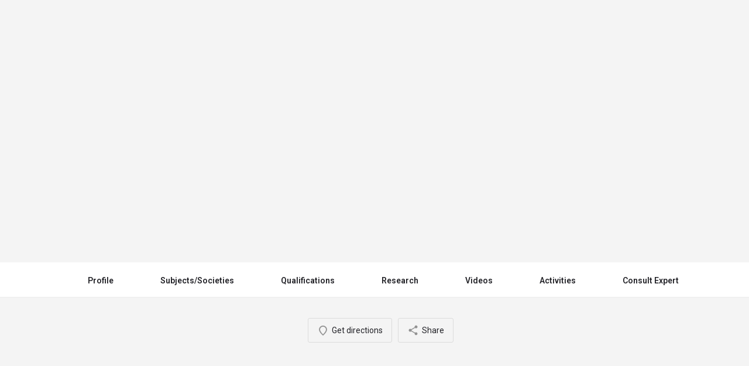

--- FILE ---
content_type: text/html; charset=UTF-8
request_url: https://arabwhoswho.org/listing/ahmed-makki/
body_size: 29657
content:
<!DOCTYPE html>
<html lang="en-US">
<head><meta charset="UTF-8" /><script>if(navigator.userAgent.match(/MSIE|Internet Explorer/i)||navigator.userAgent.match(/Trident\/7\..*?rv:11/i)){var href=document.location.href;if(!href.match(/[?&]nowprocket/)){if(href.indexOf("?")==-1){if(href.indexOf("#")==-1){document.location.href=href+"?nowprocket=1"}else{document.location.href=href.replace("#","?nowprocket=1#")}}else{if(href.indexOf("#")==-1){document.location.href=href+"&nowprocket=1"}else{document.location.href=href.replace("#","&nowprocket=1#")}}}}</script><script>class RocketLazyLoadScripts{constructor(){this.v="1.2.3",this.triggerEvents=["keydown","mousedown","mousemove","touchmove","touchstart","touchend","wheel"],this.userEventHandler=this._triggerListener.bind(this),this.touchStartHandler=this._onTouchStart.bind(this),this.touchMoveHandler=this._onTouchMove.bind(this),this.touchEndHandler=this._onTouchEnd.bind(this),this.clickHandler=this._onClick.bind(this),this.interceptedClicks=[],window.addEventListener("pageshow",t=>{this.persisted=t.persisted}),window.addEventListener("DOMContentLoaded",()=>{this._preconnect3rdParties()}),this.delayedScripts={normal:[],async:[],defer:[]},this.trash=[],this.allJQueries=[]}_addUserInteractionListener(t){if(document.hidden){t._triggerListener();return}this.triggerEvents.forEach(e=>window.addEventListener(e,t.userEventHandler,{passive:!0})),window.addEventListener("touchstart",t.touchStartHandler,{passive:!0}),window.addEventListener("mousedown",t.touchStartHandler),document.addEventListener("visibilitychange",t.userEventHandler)}_removeUserInteractionListener(){this.triggerEvents.forEach(t=>window.removeEventListener(t,this.userEventHandler,{passive:!0})),document.removeEventListener("visibilitychange",this.userEventHandler)}_onTouchStart(t){"HTML"!==t.target.tagName&&(window.addEventListener("touchend",this.touchEndHandler),window.addEventListener("mouseup",this.touchEndHandler),window.addEventListener("touchmove",this.touchMoveHandler,{passive:!0}),window.addEventListener("mousemove",this.touchMoveHandler),t.target.addEventListener("click",this.clickHandler),this._renameDOMAttribute(t.target,"onclick","rocket-onclick"),this._pendingClickStarted())}_onTouchMove(t){window.removeEventListener("touchend",this.touchEndHandler),window.removeEventListener("mouseup",this.touchEndHandler),window.removeEventListener("touchmove",this.touchMoveHandler,{passive:!0}),window.removeEventListener("mousemove",this.touchMoveHandler),t.target.removeEventListener("click",this.clickHandler),this._renameDOMAttribute(t.target,"rocket-onclick","onclick"),this._pendingClickFinished()}_onTouchEnd(t){window.removeEventListener("touchend",this.touchEndHandler),window.removeEventListener("mouseup",this.touchEndHandler),window.removeEventListener("touchmove",this.touchMoveHandler,{passive:!0}),window.removeEventListener("mousemove",this.touchMoveHandler)}_onClick(t){t.target.removeEventListener("click",this.clickHandler),this._renameDOMAttribute(t.target,"rocket-onclick","onclick"),this.interceptedClicks.push(t),t.preventDefault(),t.stopPropagation(),t.stopImmediatePropagation(),this._pendingClickFinished()}_replayClicks(){window.removeEventListener("touchstart",this.touchStartHandler,{passive:!0}),window.removeEventListener("mousedown",this.touchStartHandler),this.interceptedClicks.forEach(t=>{t.target.dispatchEvent(new MouseEvent("click",{view:t.view,bubbles:!0,cancelable:!0}))})}_waitForPendingClicks(){return new Promise(t=>{this._isClickPending?this._pendingClickFinished=t:t()})}_pendingClickStarted(){this._isClickPending=!0}_pendingClickFinished(){this._isClickPending=!1}_renameDOMAttribute(t,e,r){t.hasAttribute&&t.hasAttribute(e)&&(event.target.setAttribute(r,event.target.getAttribute(e)),event.target.removeAttribute(e))}_triggerListener(){this._removeUserInteractionListener(this),"loading"===document.readyState?document.addEventListener("DOMContentLoaded",this._loadEverythingNow.bind(this)):this._loadEverythingNow()}_preconnect3rdParties(){let t=[];document.querySelectorAll("script[type=rocketlazyloadscript]").forEach(e=>{if(e.hasAttribute("src")){let r=new URL(e.src).origin;r!==location.origin&&t.push({src:r,crossOrigin:e.crossOrigin||"module"===e.getAttribute("data-rocket-type")})}}),t=[...new Map(t.map(t=>[JSON.stringify(t),t])).values()],this._batchInjectResourceHints(t,"preconnect")}async _loadEverythingNow(){this.lastBreath=Date.now(),this._delayEventListeners(this),this._delayJQueryReady(this),this._handleDocumentWrite(),this._registerAllDelayedScripts(),this._preloadAllScripts(),await this._loadScriptsFromList(this.delayedScripts.normal),await this._loadScriptsFromList(this.delayedScripts.defer),await this._loadScriptsFromList(this.delayedScripts.async);try{await this._triggerDOMContentLoaded(),await this._triggerWindowLoad()}catch(t){console.error(t)}window.dispatchEvent(new Event("rocket-allScriptsLoaded")),this._waitForPendingClicks().then(()=>{this._replayClicks()}),this._emptyTrash()}_registerAllDelayedScripts(){document.querySelectorAll("script[type=rocketlazyloadscript]").forEach(t=>{t.hasAttribute("data-rocket-src")?t.hasAttribute("async")&&!1!==t.async?this.delayedScripts.async.push(t):t.hasAttribute("defer")&&!1!==t.defer||"module"===t.getAttribute("data-rocket-type")?this.delayedScripts.defer.push(t):this.delayedScripts.normal.push(t):this.delayedScripts.normal.push(t)})}async _transformScript(t){return new Promise((await this._littleBreath(),navigator.userAgent.indexOf("Firefox/")>0||""===navigator.vendor)?e=>{let r=document.createElement("script");[...t.attributes].forEach(t=>{let e=t.nodeName;"type"!==e&&("data-rocket-type"===e&&(e="type"),"data-rocket-src"===e&&(e="src"),r.setAttribute(e,t.nodeValue))}),t.text&&(r.text=t.text),r.hasAttribute("src")?(r.addEventListener("load",e),r.addEventListener("error",e)):(r.text=t.text,e());try{t.parentNode.replaceChild(r,t)}catch(i){e()}}:async e=>{function r(){t.setAttribute("data-rocket-status","failed"),e()}try{let i=t.getAttribute("data-rocket-type"),n=t.getAttribute("data-rocket-src");t.text,i?(t.type=i,t.removeAttribute("data-rocket-type")):t.removeAttribute("type"),t.addEventListener("load",function r(){t.setAttribute("data-rocket-status","executed"),e()}),t.addEventListener("error",r),n?(t.removeAttribute("data-rocket-src"),t.src=n):t.src="data:text/javascript;base64,"+window.btoa(unescape(encodeURIComponent(t.text)))}catch(s){r()}})}async _loadScriptsFromList(t){let e=t.shift();return e&&e.isConnected?(await this._transformScript(e),this._loadScriptsFromList(t)):Promise.resolve()}_preloadAllScripts(){this._batchInjectResourceHints([...this.delayedScripts.normal,...this.delayedScripts.defer,...this.delayedScripts.async],"preload")}_batchInjectResourceHints(t,e){var r=document.createDocumentFragment();t.forEach(t=>{let i=t.getAttribute&&t.getAttribute("data-rocket-src")||t.src;if(i){let n=document.createElement("link");n.href=i,n.rel=e,"preconnect"!==e&&(n.as="script"),t.getAttribute&&"module"===t.getAttribute("data-rocket-type")&&(n.crossOrigin=!0),t.crossOrigin&&(n.crossOrigin=t.crossOrigin),t.integrity&&(n.integrity=t.integrity),r.appendChild(n),this.trash.push(n)}}),document.head.appendChild(r)}_delayEventListeners(t){let e={};function r(t,r){!function t(r){!e[r]&&(e[r]={originalFunctions:{add:r.addEventListener,remove:r.removeEventListener},eventsToRewrite:[]},r.addEventListener=function(){arguments[0]=i(arguments[0]),e[r].originalFunctions.add.apply(r,arguments)},r.removeEventListener=function(){arguments[0]=i(arguments[0]),e[r].originalFunctions.remove.apply(r,arguments)});function i(t){return e[r].eventsToRewrite.indexOf(t)>=0?"rocket-"+t:t}}(t),e[t].eventsToRewrite.push(r)}function i(t,e){let r=t[e];Object.defineProperty(t,e,{get:()=>r||function(){},set(i){t["rocket"+e]=r=i}})}r(document,"DOMContentLoaded"),r(window,"DOMContentLoaded"),r(window,"load"),r(window,"pageshow"),r(document,"readystatechange"),i(document,"onreadystatechange"),i(window,"onload"),i(window,"onpageshow")}_delayJQueryReady(t){let e;function r(r){if(r&&r.fn&&!t.allJQueries.includes(r)){r.fn.ready=r.fn.init.prototype.ready=function(e){return t.domReadyFired?e.bind(document)(r):document.addEventListener("rocket-DOMContentLoaded",()=>e.bind(document)(r)),r([])};let i=r.fn.on;r.fn.on=r.fn.init.prototype.on=function(){if(this[0]===window){function t(t){return t.split(" ").map(t=>"load"===t||0===t.indexOf("load.")?"rocket-jquery-load":t).join(" ")}"string"==typeof arguments[0]||arguments[0]instanceof String?arguments[0]=t(arguments[0]):"object"==typeof arguments[0]&&Object.keys(arguments[0]).forEach(e=>{let r=arguments[0][e];delete arguments[0][e],arguments[0][t(e)]=r})}return i.apply(this,arguments),this},t.allJQueries.push(r)}e=r}r(window.jQuery),Object.defineProperty(window,"jQuery",{get:()=>e,set(t){r(t)}})}async _triggerDOMContentLoaded(){this.domReadyFired=!0,await this._littleBreath(),document.dispatchEvent(new Event("rocket-DOMContentLoaded")),await this._littleBreath(),window.dispatchEvent(new Event("rocket-DOMContentLoaded")),await this._littleBreath(),document.dispatchEvent(new Event("rocket-readystatechange")),await this._littleBreath(),document.rocketonreadystatechange&&document.rocketonreadystatechange()}async _triggerWindowLoad(){await this._littleBreath(),window.dispatchEvent(new Event("rocket-load")),await this._littleBreath(),window.rocketonload&&window.rocketonload(),await this._littleBreath(),this.allJQueries.forEach(t=>t(window).trigger("rocket-jquery-load")),await this._littleBreath();let t=new Event("rocket-pageshow");t.persisted=this.persisted,window.dispatchEvent(t),await this._littleBreath(),window.rocketonpageshow&&window.rocketonpageshow({persisted:this.persisted})}_handleDocumentWrite(){let t=new Map;document.write=document.writeln=function(e){let r=document.currentScript;r||console.error("WPRocket unable to document.write this: "+e);let i=document.createRange(),n=r.parentElement,s=t.get(r);void 0===s&&(s=r.nextSibling,t.set(r,s));let a=document.createDocumentFragment();i.setStart(a,0),a.appendChild(i.createContextualFragment(e)),n.insertBefore(a,s)}}async _littleBreath(){Date.now()-this.lastBreath>45&&(await this._requestAnimFrame(),this.lastBreath=Date.now())}async _requestAnimFrame(){return document.hidden?new Promise(t=>setTimeout(t)):new Promise(t=>requestAnimationFrame(t))}_emptyTrash(){this.trash.forEach(t=>t.remove())}static run(){let t=new RocketLazyLoadScripts;t._addUserInteractionListener(t)}}RocketLazyLoadScripts.run();</script>
	
	<meta name="viewport" content="width=device-width, initial-scale=1.0, maximum-scale=1.0, user-scalable=no" />
	<link rel="pingback" href="https://arabwhoswho.org/xmlrpc.php">

	<title>Ahmed Makki (Qatar) &#8211; ARABWHOSWHO</title>
<link rel="preload" as="font" href="https://arabwhoswho.org/wp-content/themes/my-listing/assets/fonts/GlacialIndifference/Regular.otf" crossorigin><link rel="preload" as="font" href="https://arabwhoswho.org/wp-content/themes/my-listing/assets/fonts/GlacialIndifference/Bold.otf" crossorigin><link rel="preload" as="font" href="https://arabwhoswho.org/wp-content/themes/my-listing/assets/fonts/GlacialIndifference/Italic.otf" crossorigin><meta name='robots' content='max-image-preview:large' />
	<style>img:is([sizes="auto" i], [sizes^="auto," i]) { contain-intrinsic-size: 3000px 1500px }</style>
	<link rel='dns-prefetch' href='//api.tiles.mapbox.com' />
<link rel='dns-prefetch' href='//fonts.googleapis.com' />
<meta property="og:title" content="Ahmed Makki (Qatar)" />
<meta property="og:url" content="https://arabwhoswho.org/listing/ahmed-makki/" />
<meta property="og:site_name" content="ARABWHOSWHO" />
<meta property="og:type" content="profile" />
<meta property="og:description" content="Master of Economics, practical experience, professional knowledge, and work skills with the World Bank for Reconstruction and Development, Ministry of Finance and National Economy, Privatization Department, International Financial Cooperation, Budget Management, Administrative Development, Economic Research, Modeling, and forecasting using econometrics, change management, strategic planning. Quality management and Institutional Reform, Project Execution, and Asset Valuation of Companies, and Structuring. Preparing the technical reports of IMF and IFC. I have Computer skills and use of statistical analysis programs such as SPSS and Eviews that use to prepare economic studies, forecasts, and research. I have been involved in operational activities and research; both in the field and institutional settings; and in development challenges oriented towards public financial management (PFM), project management, preparation of strategic planning documents, institutional and quality reforms.

Professional Skills: Excellent oral and written communication skills in Arabic and English; Strong analytical and problem-solving skills combined with a sense of creativity and practicality; Punctual and met deadlines; Ability to organize, evaluates, and presents information effectively; Ability to conduct research studies; Ability to prepare strategic and execution plans; Ability to build econometrics models, testing, and forecasting; Ability to gather and analyze economic data and present findings; Ability to project management; Ability to prepare institutional and quality reform documents; Ability to work in a relatively unstructured, project-based, and multi-cultural environment; Well-developed strategic perspective and forward planning ability; Computer literate with a good knowledge of statistics software applications SPSS and Eviews; Thorough knowledge of micro and macro-economic theory; Superior knowledge of economic research and survey sampling techniques; Thorough knowledge of graphic and narrative techniques for the presentation of data; Thorough knowledge of economic indicators for national and local economic trends; Ability to prepare procurements plan; Change management; and Teaching economics." />
<link rel='preload stylesheet' as='style' onload="this.onload=null;this.rel='stylesheet'" id='wp-block-library-css' href='https://arabwhoswho.org/wp-includes/css/dist/block-library/style.min.css?ver=6.8.3' type='text/css' media='all' />
<style id='classic-theme-styles-inline-css' type='text/css'>
/*! This file is auto-generated */
.wp-block-button__link{color:#fff;background-color:#32373c;border-radius:9999px;box-shadow:none;text-decoration:none;padding:calc(.667em + 2px) calc(1.333em + 2px);font-size:1.125em}.wp-block-file__button{background:#32373c;color:#fff;text-decoration:none}
</style>
<link data-minify="1" rel='stylesheet' id='wc-blocks-vendors-style-css' href='https://arabwhoswho.org/wp-content/cache/min/1/wp-content/plugins/woocommerce/packages/woocommerce-blocks/build/wc-blocks-vendors-style.css?ver=1692014333' type='text/css' media='all' />
<link data-minify="1" rel='stylesheet' id='wc-blocks-style-css' href='https://arabwhoswho.org/wp-content/cache/min/1/wp-content/plugins/woocommerce/packages/woocommerce-blocks/build/wc-blocks-style.css?ver=1692014333' type='text/css' media='all' />
<style id='global-styles-inline-css' type='text/css'>
:root{--wp--preset--aspect-ratio--square: 1;--wp--preset--aspect-ratio--4-3: 4/3;--wp--preset--aspect-ratio--3-4: 3/4;--wp--preset--aspect-ratio--3-2: 3/2;--wp--preset--aspect-ratio--2-3: 2/3;--wp--preset--aspect-ratio--16-9: 16/9;--wp--preset--aspect-ratio--9-16: 9/16;--wp--preset--color--black: #000000;--wp--preset--color--cyan-bluish-gray: #abb8c3;--wp--preset--color--white: #ffffff;--wp--preset--color--pale-pink: #f78da7;--wp--preset--color--vivid-red: #cf2e2e;--wp--preset--color--luminous-vivid-orange: #ff6900;--wp--preset--color--luminous-vivid-amber: #fcb900;--wp--preset--color--light-green-cyan: #7bdcb5;--wp--preset--color--vivid-green-cyan: #00d084;--wp--preset--color--pale-cyan-blue: #8ed1fc;--wp--preset--color--vivid-cyan-blue: #0693e3;--wp--preset--color--vivid-purple: #9b51e0;--wp--preset--gradient--vivid-cyan-blue-to-vivid-purple: linear-gradient(135deg,rgba(6,147,227,1) 0%,rgb(155,81,224) 100%);--wp--preset--gradient--light-green-cyan-to-vivid-green-cyan: linear-gradient(135deg,rgb(122,220,180) 0%,rgb(0,208,130) 100%);--wp--preset--gradient--luminous-vivid-amber-to-luminous-vivid-orange: linear-gradient(135deg,rgba(252,185,0,1) 0%,rgba(255,105,0,1) 100%);--wp--preset--gradient--luminous-vivid-orange-to-vivid-red: linear-gradient(135deg,rgba(255,105,0,1) 0%,rgb(207,46,46) 100%);--wp--preset--gradient--very-light-gray-to-cyan-bluish-gray: linear-gradient(135deg,rgb(238,238,238) 0%,rgb(169,184,195) 100%);--wp--preset--gradient--cool-to-warm-spectrum: linear-gradient(135deg,rgb(74,234,220) 0%,rgb(151,120,209) 20%,rgb(207,42,186) 40%,rgb(238,44,130) 60%,rgb(251,105,98) 80%,rgb(254,248,76) 100%);--wp--preset--gradient--blush-light-purple: linear-gradient(135deg,rgb(255,206,236) 0%,rgb(152,150,240) 100%);--wp--preset--gradient--blush-bordeaux: linear-gradient(135deg,rgb(254,205,165) 0%,rgb(254,45,45) 50%,rgb(107,0,62) 100%);--wp--preset--gradient--luminous-dusk: linear-gradient(135deg,rgb(255,203,112) 0%,rgb(199,81,192) 50%,rgb(65,88,208) 100%);--wp--preset--gradient--pale-ocean: linear-gradient(135deg,rgb(255,245,203) 0%,rgb(182,227,212) 50%,rgb(51,167,181) 100%);--wp--preset--gradient--electric-grass: linear-gradient(135deg,rgb(202,248,128) 0%,rgb(113,206,126) 100%);--wp--preset--gradient--midnight: linear-gradient(135deg,rgb(2,3,129) 0%,rgb(40,116,252) 100%);--wp--preset--font-size--small: 13px;--wp--preset--font-size--medium: 20px;--wp--preset--font-size--large: 36px;--wp--preset--font-size--x-large: 42px;--wp--preset--spacing--20: 0.44rem;--wp--preset--spacing--30: 0.67rem;--wp--preset--spacing--40: 1rem;--wp--preset--spacing--50: 1.5rem;--wp--preset--spacing--60: 2.25rem;--wp--preset--spacing--70: 3.38rem;--wp--preset--spacing--80: 5.06rem;--wp--preset--shadow--natural: 6px 6px 9px rgba(0, 0, 0, 0.2);--wp--preset--shadow--deep: 12px 12px 50px rgba(0, 0, 0, 0.4);--wp--preset--shadow--sharp: 6px 6px 0px rgba(0, 0, 0, 0.2);--wp--preset--shadow--outlined: 6px 6px 0px -3px rgba(255, 255, 255, 1), 6px 6px rgba(0, 0, 0, 1);--wp--preset--shadow--crisp: 6px 6px 0px rgba(0, 0, 0, 1);}:where(.is-layout-flex){gap: 0.5em;}:where(.is-layout-grid){gap: 0.5em;}body .is-layout-flex{display: flex;}.is-layout-flex{flex-wrap: wrap;align-items: center;}.is-layout-flex > :is(*, div){margin: 0;}body .is-layout-grid{display: grid;}.is-layout-grid > :is(*, div){margin: 0;}:where(.wp-block-columns.is-layout-flex){gap: 2em;}:where(.wp-block-columns.is-layout-grid){gap: 2em;}:where(.wp-block-post-template.is-layout-flex){gap: 1.25em;}:where(.wp-block-post-template.is-layout-grid){gap: 1.25em;}.has-black-color{color: var(--wp--preset--color--black) !important;}.has-cyan-bluish-gray-color{color: var(--wp--preset--color--cyan-bluish-gray) !important;}.has-white-color{color: var(--wp--preset--color--white) !important;}.has-pale-pink-color{color: var(--wp--preset--color--pale-pink) !important;}.has-vivid-red-color{color: var(--wp--preset--color--vivid-red) !important;}.has-luminous-vivid-orange-color{color: var(--wp--preset--color--luminous-vivid-orange) !important;}.has-luminous-vivid-amber-color{color: var(--wp--preset--color--luminous-vivid-amber) !important;}.has-light-green-cyan-color{color: var(--wp--preset--color--light-green-cyan) !important;}.has-vivid-green-cyan-color{color: var(--wp--preset--color--vivid-green-cyan) !important;}.has-pale-cyan-blue-color{color: var(--wp--preset--color--pale-cyan-blue) !important;}.has-vivid-cyan-blue-color{color: var(--wp--preset--color--vivid-cyan-blue) !important;}.has-vivid-purple-color{color: var(--wp--preset--color--vivid-purple) !important;}.has-black-background-color{background-color: var(--wp--preset--color--black) !important;}.has-cyan-bluish-gray-background-color{background-color: var(--wp--preset--color--cyan-bluish-gray) !important;}.has-white-background-color{background-color: var(--wp--preset--color--white) !important;}.has-pale-pink-background-color{background-color: var(--wp--preset--color--pale-pink) !important;}.has-vivid-red-background-color{background-color: var(--wp--preset--color--vivid-red) !important;}.has-luminous-vivid-orange-background-color{background-color: var(--wp--preset--color--luminous-vivid-orange) !important;}.has-luminous-vivid-amber-background-color{background-color: var(--wp--preset--color--luminous-vivid-amber) !important;}.has-light-green-cyan-background-color{background-color: var(--wp--preset--color--light-green-cyan) !important;}.has-vivid-green-cyan-background-color{background-color: var(--wp--preset--color--vivid-green-cyan) !important;}.has-pale-cyan-blue-background-color{background-color: var(--wp--preset--color--pale-cyan-blue) !important;}.has-vivid-cyan-blue-background-color{background-color: var(--wp--preset--color--vivid-cyan-blue) !important;}.has-vivid-purple-background-color{background-color: var(--wp--preset--color--vivid-purple) !important;}.has-black-border-color{border-color: var(--wp--preset--color--black) !important;}.has-cyan-bluish-gray-border-color{border-color: var(--wp--preset--color--cyan-bluish-gray) !important;}.has-white-border-color{border-color: var(--wp--preset--color--white) !important;}.has-pale-pink-border-color{border-color: var(--wp--preset--color--pale-pink) !important;}.has-vivid-red-border-color{border-color: var(--wp--preset--color--vivid-red) !important;}.has-luminous-vivid-orange-border-color{border-color: var(--wp--preset--color--luminous-vivid-orange) !important;}.has-luminous-vivid-amber-border-color{border-color: var(--wp--preset--color--luminous-vivid-amber) !important;}.has-light-green-cyan-border-color{border-color: var(--wp--preset--color--light-green-cyan) !important;}.has-vivid-green-cyan-border-color{border-color: var(--wp--preset--color--vivid-green-cyan) !important;}.has-pale-cyan-blue-border-color{border-color: var(--wp--preset--color--pale-cyan-blue) !important;}.has-vivid-cyan-blue-border-color{border-color: var(--wp--preset--color--vivid-cyan-blue) !important;}.has-vivid-purple-border-color{border-color: var(--wp--preset--color--vivid-purple) !important;}.has-vivid-cyan-blue-to-vivid-purple-gradient-background{background: var(--wp--preset--gradient--vivid-cyan-blue-to-vivid-purple) !important;}.has-light-green-cyan-to-vivid-green-cyan-gradient-background{background: var(--wp--preset--gradient--light-green-cyan-to-vivid-green-cyan) !important;}.has-luminous-vivid-amber-to-luminous-vivid-orange-gradient-background{background: var(--wp--preset--gradient--luminous-vivid-amber-to-luminous-vivid-orange) !important;}.has-luminous-vivid-orange-to-vivid-red-gradient-background{background: var(--wp--preset--gradient--luminous-vivid-orange-to-vivid-red) !important;}.has-very-light-gray-to-cyan-bluish-gray-gradient-background{background: var(--wp--preset--gradient--very-light-gray-to-cyan-bluish-gray) !important;}.has-cool-to-warm-spectrum-gradient-background{background: var(--wp--preset--gradient--cool-to-warm-spectrum) !important;}.has-blush-light-purple-gradient-background{background: var(--wp--preset--gradient--blush-light-purple) !important;}.has-blush-bordeaux-gradient-background{background: var(--wp--preset--gradient--blush-bordeaux) !important;}.has-luminous-dusk-gradient-background{background: var(--wp--preset--gradient--luminous-dusk) !important;}.has-pale-ocean-gradient-background{background: var(--wp--preset--gradient--pale-ocean) !important;}.has-electric-grass-gradient-background{background: var(--wp--preset--gradient--electric-grass) !important;}.has-midnight-gradient-background{background: var(--wp--preset--gradient--midnight) !important;}.has-small-font-size{font-size: var(--wp--preset--font-size--small) !important;}.has-medium-font-size{font-size: var(--wp--preset--font-size--medium) !important;}.has-large-font-size{font-size: var(--wp--preset--font-size--large) !important;}.has-x-large-font-size{font-size: var(--wp--preset--font-size--x-large) !important;}
:where(.wp-block-post-template.is-layout-flex){gap: 1.25em;}:where(.wp-block-post-template.is-layout-grid){gap: 1.25em;}
:where(.wp-block-columns.is-layout-flex){gap: 2em;}:where(.wp-block-columns.is-layout-grid){gap: 2em;}
:root :where(.wp-block-pullquote){font-size: 1.5em;line-height: 1.6;}
</style>
<link data-minify="1" rel='stylesheet' id='contact-form-7-css' href='https://arabwhoswho.org/wp-content/cache/min/1/wp-content/plugins/contact-form-7/includes/css/styles.css?ver=1692014333' type='text/css' media='all' />
<link rel='stylesheet' id='hide-admin-bar-based-on-user-roles-css' href='https://arabwhoswho.org/wp-content/plugins/hide-admin-bar-based-on-user-roles/public/css/hide-admin-bar-based-on-user-roles-public.css?ver=3.5.3' type='text/css' media='all' />
<link data-minify="1" rel='stylesheet' id='t4bnewsticker-css' href='https://arabwhoswho.org/wp-content/cache/min/1/wp-content/plugins/t4b-news-ticker/assets/css/t4bnewsticker.css?ver=1692014333' type='text/css' media='all' />
<link data-minify="1" rel='stylesheet' id='woocommerce-layout-css' href='https://arabwhoswho.org/wp-content/cache/min/1/wp-content/plugins/woocommerce/assets/css/woocommerce-layout.css?ver=1692014333' type='text/css' media='all' />
<link data-minify="1" rel='stylesheet' id='woocommerce-smallscreen-css' href='https://arabwhoswho.org/wp-content/cache/min/1/wp-content/plugins/woocommerce/assets/css/woocommerce-smallscreen.css?ver=1692014333' type='text/css' media='only screen and (max-width: 768px)' />
<link data-minify="1" rel='stylesheet' id='woocommerce-general-css' href='https://arabwhoswho.org/wp-content/cache/min/1/wp-content/plugins/woocommerce/assets/css/woocommerce.css?ver=1692014333' type='text/css' media='all' />
<style id='woocommerce-inline-inline-css' type='text/css'>
.woocommerce form .form-row .required { visibility: visible; }
</style>
<link rel='stylesheet' id='wp-show-posts-css' href='https://arabwhoswho.org/wp-content/plugins/wp-show-posts/css/wp-show-posts-min.css?ver=1.1.4' type='text/css' media='all' />
<link data-minify="1" rel='stylesheet' id='elementor-icons-css' href='https://arabwhoswho.org/wp-content/cache/min/1/wp-content/plugins/elementor/assets/lib/eicons/css/elementor-icons.min.css?ver=1692014333' type='text/css' media='all' />
<link rel='stylesheet' id='elementor-frontend-css' href='https://arabwhoswho.org/wp-content/plugins/elementor/assets/css/frontend.min.css?ver=3.13.4' type='text/css' media='all' />
<link rel='stylesheet' id='swiper-css' href='https://arabwhoswho.org/wp-content/plugins/elementor/assets/lib/swiper/css/swiper.min.css?ver=5.3.6' type='text/css' media='all' />
<link rel='stylesheet' id='elementor-post-205-css' href='https://arabwhoswho.org/wp-content/uploads/elementor/css/post-205.css?ver=1685305149' type='text/css' media='all' />
<link rel='stylesheet' id='elementor-pro-css' href='https://arabwhoswho.org/wp-content/plugins/elementor-pro/assets/css/frontend.min.css?ver=3.2.0' type='text/css' media='all' />
<link data-minify="1" rel='stylesheet' id='font-awesome-5-all-css' href='https://arabwhoswho.org/wp-content/cache/min/1/wp-content/plugins/elementor/assets/lib/font-awesome/css/all.min.css?ver=1692014334' type='text/css' media='all' />
<link rel='stylesheet' id='font-awesome-4-shim-css' href='https://arabwhoswho.org/wp-content/plugins/elementor/assets/lib/font-awesome/css/v4-shims.min.css?ver=3.13.4' type='text/css' media='all' />
<link rel='stylesheet' id='elementor-global-css' href='https://arabwhoswho.org/wp-content/uploads/elementor/css/global.css?ver=1685305150' type='text/css' media='all' />
<link data-minify="1" rel='preload stylesheet' as='style' onload="this.onload=null;this.rel='stylesheet'" id='mapbox-gl-css' href='https://arabwhoswho.org/wp-content/cache/min/1/mapbox-gl-js/v1.9.0/mapbox-gl.css?ver=1692014334' type='text/css' media='all' />
<link data-minify="1" rel='stylesheet' id='mylisting-mapbox-css' href='https://arabwhoswho.org/wp-content/cache/min/1/wp-content/themes/my-listing/assets/dist/maps/mapbox/mapbox.css?ver=1692014334' type='text/css' media='all' />
<link data-minify="1" rel='stylesheet' id='mylisting-icons-css' href='https://arabwhoswho.org/wp-content/cache/min/1/wp-content/themes/my-listing/assets/dist/icons.css?ver=1692014334' type='text/css' media='all' />
<link rel='stylesheet' id='mylisting-material-icons-css' href='https://fonts.googleapis.com/icon?family=Material+Icons&#038;display=swap&#038;ver=6.8.3' type='text/css' media='all' />
<link data-minify="1" rel='stylesheet' id='select2-css' href='https://arabwhoswho.org/wp-content/cache/min/1/wp-content/plugins/woocommerce/assets/css/select2.css?ver=1692014334' type='text/css' media='all' />
<link data-minify="1" rel='stylesheet' id='mylisting-vendor-css' href='https://arabwhoswho.org/wp-content/cache/min/1/wp-content/themes/my-listing/assets/dist/vendor.css?ver=1692014334' type='text/css' media='all' />
<link data-minify="1" rel='stylesheet' id='mylisting-frontend-css' href='https://arabwhoswho.org/wp-content/cache/min/1/wp-content/themes/my-listing/assets/dist/frontend.css?ver=1692014334' type='text/css' media='all' />
<link data-minify="1" rel='stylesheet' id='theme-styles-default-css' href='https://arabwhoswho.org/wp-content/cache/min/1/wp-content/themes/my-listing/style.css?ver=1692014334' type='text/css' media='all' />
<style id='theme-styles-default-inline-css' type='text/css'>
:root{}
</style>
<link data-minify="1" rel='stylesheet' id='mylisting-default-fonts-css' href='https://arabwhoswho.org/wp-content/cache/min/1/wp-content/themes/my-listing/assets/dist/default-fonts.css?ver=1692014334' type='text/css' media='all' />
<link data-minify="1" rel='stylesheet' id='mylisting-dynamic-styles-css' href='https://arabwhoswho.org/wp-content/cache/min/1/wp-content/uploads/mylisting-dynamic-styles.css?ver=1692014334' type='text/css' media='all' />
<style id='rocket-lazyload-inline-css' type='text/css'>
.rll-youtube-player{position:relative;padding-bottom:56.23%;height:0;overflow:hidden;max-width:100%;}.rll-youtube-player:focus-within{outline: 2px solid currentColor;outline-offset: 5px;}.rll-youtube-player iframe{position:absolute;top:0;left:0;width:100%;height:100%;z-index:100;background:0 0}.rll-youtube-player img{bottom:0;display:block;left:0;margin:auto;max-width:100%;width:100%;position:absolute;right:0;top:0;border:none;height:auto;-webkit-transition:.4s all;-moz-transition:.4s all;transition:.4s all}.rll-youtube-player img:hover{-webkit-filter:brightness(75%)}.rll-youtube-player .play{height:100%;width:100%;left:0;top:0;position:absolute;background:url(https://arabwhoswho.org/wp-content/plugins/wp-rocket/assets/img/youtube.png) no-repeat center;background-color: transparent !important;cursor:pointer;border:none;}
</style>
<link rel='stylesheet' id='google-fonts-1-css' href='https://fonts.googleapis.com/css?family=Roboto%3A100%2C100italic%2C200%2C200italic%2C300%2C300italic%2C400%2C400italic%2C500%2C500italic%2C600%2C600italic%2C700%2C700italic%2C800%2C800italic%2C900%2C900italic%7CRoboto+Slab%3A100%2C100italic%2C200%2C200italic%2C300%2C300italic%2C400%2C400italic%2C500%2C500italic%2C600%2C600italic%2C700%2C700italic%2C800%2C800italic%2C900%2C900italic&#038;display=auto&#038;ver=6.8.3' type='text/css' media='all' />
<link rel="preconnect" href="https://fonts.gstatic.com/" crossorigin><script type="rocketlazyloadscript" data-rocket-type="text/javascript" data-rocket-src="https://arabwhoswho.org/wp-includes/js/jquery/jquery.min.js?ver=3.7.1" id="jquery-core-js" defer></script>
<script type="rocketlazyloadscript" data-rocket-type="text/javascript" data-rocket-src="https://arabwhoswho.org/wp-includes/js/jquery/jquery-migrate.min.js?ver=3.4.1" id="jquery-migrate-js" defer></script>
<script type="rocketlazyloadscript" data-minify="1" data-rocket-type="text/javascript" data-rocket-src="https://arabwhoswho.org/wp-content/cache/min/1/wp-content/plugins/hide-admin-bar-based-on-user-roles/public/js/hide-admin-bar-based-on-user-roles-public.js?ver=1692014334" id="hide-admin-bar-based-on-user-roles-js" defer></script>
<script type="rocketlazyloadscript" data-rocket-type="text/javascript" data-rocket-src="https://arabwhoswho.org/wp-content/plugins/elementor/assets/lib/font-awesome/js/v4-shims.min.js?ver=3.13.4" id="font-awesome-4-shim-js" defer></script>
<link rel="https://api.w.org/" href="https://arabwhoswho.org/wp-json/" /><link rel="EditURI" type="application/rsd+xml" title="RSD" href="https://arabwhoswho.org/xmlrpc.php?rsd" />
<meta name="generator" content="WordPress 6.8.3" />
<meta name="generator" content="WooCommerce 7.8.0" />
<link rel="canonical" href="https://arabwhoswho.org/listing/ahmed-makki/" />
<link rel='shortlink' href='https://arabwhoswho.org/?p=85421' />
<link rel="alternate" title="oEmbed (JSON)" type="application/json+oembed" href="https://arabwhoswho.org/wp-json/oembed/1.0/embed?url=https%3A%2F%2Farabwhoswho.org%2Flisting%2Fahmed-makki%2F" />
<link rel="alternate" title="oEmbed (XML)" type="text/xml+oembed" href="https://arabwhoswho.org/wp-json/oembed/1.0/embed?url=https%3A%2F%2Farabwhoswho.org%2Flisting%2Fahmed-makki%2F&#038;format=xml" />
<script type="rocketlazyloadscript" data-rocket-type="text/javascript">var MyListing = {"Helpers":{},"Handlers":{},"MapConfig":{"ClusterSize":35,"AccessToken":"pk.eyJ1IjoicHVybmltYTA5OCIsImEiOiJja2w3cmh5N2oyN2o5Mm90N2RjYjd4d3dyIn0.DmhFxcS6vF9h2WNpN6unDQ","Language":false,"TypeRestrictions":[],"CountryRestrictions":[],"CustomSkins":{}}};</script><script type="rocketlazyloadscript" data-rocket-type="text/javascript">var CASE27 = {"ajax_url":"https:\/\/arabwhoswho.org\/wp-admin\/admin-ajax.php","login_url":"https:\/\/arabwhoswho.org\/my-account-2\/","register_url":"https:\/\/arabwhoswho.org\/my-account-2\/?register","mylisting_ajax_url":"\/?mylisting-ajax=1","env":"production","ajax_nonce":"c08aa44332","l10n":{"selectOption":"Select an option","errorLoading":"The results could not be loaded.","loadingMore":"Loading more results\u2026","noResults":"No results found","searching":"Searching\u2026","datepicker":{"format":"DD MMMM, YY","timeFormat":"h:mm A","dateTimeFormat":"DD MMMM, YY, h:mm A","timePicker24Hour":false,"firstDay":1,"applyLabel":"Apply","cancelLabel":"Cancel","customRangeLabel":"Custom Range","daysOfWeek":["Su","Mo","Tu","We","Th","Fr","Sa"],"monthNames":["January","February","March","April","May","June","July","August","September","October","November","December"]},"irreversible_action":"This is an irreversible action. Proceed anyway?","delete_listing_confirm":"Are you sure you want to delete this listing?","copied_to_clipboard":"Copied!","nearby_listings_location_required":"Enter a location to find nearby listings.","nearby_listings_retrieving_location":"Retrieving location...","nearby_listings_searching":"Searching for nearby listings...","geolocation_failed":"You must enable location to use this feature.","something_went_wrong":"Something went wrong.","all_in_category":"All in \"%s\"","invalid_file_type":"Invalid file type. Accepted types:","file_limit_exceeded":"You have exceeded the file upload limit (%d)."},"woocommerce":[],"js_field_html_img":"<div class=\"uploaded-file uploaded-image review-gallery-image job-manager-uploaded-file\">\t<span class=\"uploaded-file-preview\">\t\t\t\t\t<span class=\"job-manager-uploaded-file-preview\">\t\t\t\t<img src=\"\">\t\t\t<\/span>\t\t\t\t<a class=\"remove-uploaded-file review-gallery-image-remove job-manager-remove-uploaded-file\"><i class=\"mi delete\"><\/i><\/a>\t<\/span>\t<input type=\"hidden\" class=\"input-text\" name=\"\" value=\"b64:\"><\/div>","js_field_html":"<div class=\"uploaded-file  review-gallery-image job-manager-uploaded-file\">\t<span class=\"uploaded-file-preview\">\t\t\t\t\t<span class=\"job-manager-uploaded-file-name\">\t\t\t\t<i class=\"mi insert_drive_file uploaded-file-icon\"><\/i>\t\t\t\t<code><\/code>\t\t\t<\/span>\t\t\t\t<a class=\"remove-uploaded-file review-gallery-image-remove job-manager-remove-uploaded-file\"><i class=\"mi delete\"><\/i><\/a>\t<\/span>\t<input type=\"hidden\" class=\"input-text\" name=\"\" value=\"b64:\"><\/div>"};</script>	<noscript><style>.woocommerce-product-gallery{ opacity: 1 !important; }</style></noscript>
	<meta name="generator" content="Elementor 3.13.4; features: e_dom_optimization, e_optimized_assets_loading, a11y_improvements, additional_custom_breakpoints; settings: css_print_method-external, google_font-enabled, font_display-auto">
<script type="rocketlazyloadscript">window.dzsvg_settings= {dzsvg_site_url: "https://arabwhoswho.org/",version: "11.66",ajax_url: "https://arabwhoswho.org/wp-admin/admin-ajax.php",deeplink_str: "the-video", debug_mode:"off", merge_social_into_one:"off"}; window.dzsvg_site_url="https://arabwhoswho.org";window.dzsvg_plugin_url="https://arabwhoswho.org/wp-content/plugins/dzs-videogallery/";</script><style type="text/css" id="mylisting-element-queries">.featured-search[max-width~="1000px"] .form-group, .featured-search .filter-count-3 .form-group { width: calc(33.3% - 12px); margin-right: 18px; } .featured-search[max-width~="1000px"] .form-group:nth-child(3n), .featured-search .filter-count-3 .form-group:nth-child(3n) { margin-right: 0; } .featured-search[max-width~="750px"] .form-group, .featured-search .filter-count-2 .form-group { width: calc(50% - 5px); margin-right: 10px !important; } .featured-search[max-width~="750px"] .form-group:nth-child(2n), .featured-search .filter-count-2 .form-group:nth-child(2n) { margin-right: 0 !important; } .featured-search[max-width~="550px"] .form-group, .featured-search .filter-count-1 .form-group { width: 100%; margin-right: 0 !important; } </style><style type="text/css" id="mylisting-typography"></style><noscript><style id="rocket-lazyload-nojs-css">.rll-youtube-player, [data-lazy-src]{display:none !important;}</style></noscript></head>
<body class="wp-singular job_listing-template-default single single-job_listing postid-85421 wp-theme-my-listing theme-my-listing woocommerce-no-js single-listing type-experts cover-style-image my-listing elementor-default elementor-kit-205">

<div id="c27-site-wrapper">

<header class="c27-main-header header header-style-default header-dark-skin header-scroll-dark-skin hide-until-load header-scroll-hide header-fixed header-menu-right">
	<div class="header-skin"></div>
	<div class="header-container">
		<div class="header-top container-fluid">
			<div class="header-left">
			<div class="mobile-menu">
				<a href="#main-menu">
					<div class="mobile-menu-lines"><i class="mi menu"></i></div>
				</a>
			</div>
			<div class="logo">
									
					<a href="https://arabwhoswho.org/" class="static-logo">
						<img width="1024" height="1024" src="data:image/svg+xml,%3Csvg%20xmlns='http://www.w3.org/2000/svg'%20viewBox='0%200%201024%201024'%3E%3C/svg%3E" data-lazy-src="https://arabwhoswho.org/wp-content/uploads/2022/05/arabwhoswho_logo-02-1024x1024.png"><noscript><img width="1024" height="1024" src="https://arabwhoswho.org/wp-content/uploads/2022/05/arabwhoswho_logo-02-1024x1024.png"></noscript>
					</a>
							</div>
						</div>
			<div class="header-center">
			<div class="i-nav">
				<div class="mobile-nav-head">
					<div class="mnh-close-icon">
						<a href="#close-main-menu">
							<i class="mi menu"></i>
						</a>
					</div>

									</div>

				
					<ul id="menu-newmenu" class="main-menu main-nav"><li id="menu-item-61912" class="menu-item menu-item-type-custom menu-item-object-custom menu-item-has-children menu-item-61912"><a href="/about/">About</a>
<div class="submenu-toggle"><i class="material-icons">arrow_drop_down</i></div><ul class="sub-menu i-dropdown">
	<li id="menu-item-84567" class="menu-item menu-item-type-custom menu-item-object-custom menu-item-84567"><a href="/about/">About</a></li>
	<li id="menu-item-63959" class="menu-item menu-item-type-post_type menu-item-object-page menu-item-63959"><a href="https://arabwhoswho.org/add-expert/">Join</a></li>
	<li id="menu-item-61914" class="menu-item menu-item-type-custom menu-item-object-custom menu-item-61914"><a href="/contact-us/">Contact</a></li>
</ul>
</li>
<li id="menu-item-84150" class="menu-item menu-item-type-taxonomy menu-item-object-top-experts current-job_listing-ancestor current-menu-parent current-job_listing-parent menu-item-has-children menu-item-84150"><a href="https://arabwhoswho.org/top-experts/arab/">Search</a>
<div class="submenu-toggle"><i class="material-icons">arrow_drop_down</i></div><ul class="sub-menu i-dropdown">
	<li id="menu-item-84672" class="menu-item menu-item-type-post_type menu-item-object-page menu-item-84672"><a href="https://arabwhoswho.org/experts/search/">Search All</a></li>
	<li id="menu-item-63789" class="menu-item menu-item-type-post_type menu-item-object-page menu-item-63789"><a href="https://arabwhoswho.org/experts/map/">Interactive Map</a></li>
</ul>
</li>
<li id="menu-item-83758" class="menu-item menu-item-type-custom menu-item-object-custom menu-item-has-children menu-item-83758"><a href="/experts/gcc/">GCC</a>
<div class="submenu-toggle"><i class="material-icons">arrow_drop_down</i></div><ul class="sub-menu i-dropdown">
	<li id="menu-item-83760" class="menu-item menu-item-type-custom menu-item-object-custom menu-item-83760"><a href="/experts/bahrain/">Bahrain</a></li>
	<li id="menu-item-83761" class="menu-item menu-item-type-custom menu-item-object-custom menu-item-83761"><a href="/experts/oman/">Oman</a></li>
	<li id="menu-item-83762" class="menu-item menu-item-type-custom menu-item-object-custom menu-item-83762"><a href="/experts/ksa/">KSA</a></li>
	<li id="menu-item-84212" class="menu-item menu-item-type-taxonomy menu-item-object-top-experts menu-item-84212"><a href="https://arabwhoswho.org/top-experts/kuwait/">Kuwait</a></li>
	<li id="menu-item-83763" class="menu-item menu-item-type-custom menu-item-object-custom menu-item-83763"><a href="/experts/qatar/">Qatar</a></li>
	<li id="menu-item-83759" class="menu-item menu-item-type-custom menu-item-object-custom menu-item-83759"><a href="/experts/uae/">UAE</a></li>
</ul>
</li>
<li id="menu-item-83821" class="menu-item menu-item-type-post_type menu-item-object-page menu-item-has-children menu-item-83821"><a href="https://arabwhoswho.org/experts/north-africa/">North Africa</a>
<div class="submenu-toggle"><i class="material-icons">arrow_drop_down</i></div><ul class="sub-menu i-dropdown">
	<li id="menu-item-83820" class="menu-item menu-item-type-post_type menu-item-object-page menu-item-83820"><a href="https://arabwhoswho.org/experts/algeria/">Algeria</a></li>
	<li id="menu-item-83817" class="menu-item menu-item-type-post_type menu-item-object-page menu-item-83817"><a href="https://arabwhoswho.org/experts/egypt/">Egypt</a></li>
	<li id="menu-item-83816" class="menu-item menu-item-type-post_type menu-item-object-page menu-item-83816"><a href="https://arabwhoswho.org/experts/libya/">Libya</a></li>
	<li id="menu-item-83818" class="menu-item menu-item-type-post_type menu-item-object-page menu-item-83818"><a href="https://arabwhoswho.org/experts/morocco/">Morocco</a></li>
	<li id="menu-item-83819" class="menu-item menu-item-type-post_type menu-item-object-page menu-item-83819"><a href="https://arabwhoswho.org/experts/tunisia/">Tunisia</a></li>
</ul>
</li>
<li id="menu-item-84640" class="menu-item menu-item-type-taxonomy menu-item-object-top-experts menu-item-has-children menu-item-84640"><a href="https://arabwhoswho.org/top-experts/middle-east/">Middle East</a>
<div class="submenu-toggle"><i class="material-icons">arrow_drop_down</i></div><ul class="sub-menu i-dropdown">
	<li id="menu-item-84645" class="menu-item menu-item-type-taxonomy menu-item-object-top-experts menu-item-84645"><a href="https://arabwhoswho.org/top-experts/jordon/">Jordon</a></li>
	<li id="menu-item-84173" class="menu-item menu-item-type-taxonomy menu-item-object-top-experts menu-item-84173"><a href="https://arabwhoswho.org/top-experts/lebanon/">Lebanon</a></li>
	<li id="menu-item-84167" class="menu-item menu-item-type-taxonomy menu-item-object-top-experts menu-item-84167"><a href="https://arabwhoswho.org/top-experts/iraq/">Iraq</a></li>
	<li id="menu-item-84177" class="menu-item menu-item-type-taxonomy menu-item-object-top-experts menu-item-84177"><a href="https://arabwhoswho.org/top-experts/palestine/">Palestine</a></li>
	<li id="menu-item-84179" class="menu-item menu-item-type-taxonomy menu-item-object-top-experts menu-item-84179"><a href="https://arabwhoswho.org/top-experts/syria/">Syria</a></li>
	<li id="menu-item-84182" class="menu-item menu-item-type-taxonomy menu-item-object-top-experts menu-item-84182"><a href="https://arabwhoswho.org/top-experts/yemen/">Yemen</a></li>
</ul>
</li>
<li id="menu-item-83947" class="menu-item menu-item-type-taxonomy menu-item-object-top-experts menu-item-83947"><a href="https://arabwhoswho.org/top-experts/sudan/">Sudan</a></li>
<li id="menu-item-75821" class="menu-item menu-item-type-taxonomy menu-item-object-team menu-item-75821"><a href="https://arabwhoswho.org/team/diaspora/">Diaspora</a></li>
<li id="menu-item-76455" class="menu-item menu-item-type-custom menu-item-object-custom menu-item-has-children menu-item-76455"><a href="/team/community/">Community</a>
<div class="submenu-toggle"><i class="material-icons">arrow_drop_down</i></div><ul class="sub-menu i-dropdown">
	<li id="menu-item-65451" class="menu-item menu-item-type-post_type menu-item-object-page menu-item-has-children menu-item-65451"><a href="https://arabwhoswho.org/experts/senior/">Senior</a>
	<div class="submenu-toggle"><i class="material-icons">arrow_drop_down</i></div><ul class="sub-menu i-dropdown">
		<li id="menu-item-75817" class="menu-item menu-item-type-taxonomy menu-item-object-team menu-item-75817"><a href="https://arabwhoswho.org/team/vice-chancellors/">Vice Chancellors</a></li>
		<li id="menu-item-75814" class="menu-item menu-item-type-taxonomy menu-item-object-team menu-item-75814"><a href="https://arabwhoswho.org/team/united-nations/">United Nations</a></li>
		<li id="menu-item-75812" class="menu-item menu-item-type-taxonomy menu-item-object-team menu-item-75812"><a href="https://arabwhoswho.org/team/international-organisations/">International</a></li>
		<li id="menu-item-75815" class="menu-item menu-item-type-taxonomy menu-item-object-team menu-item-75815"><a href="https://arabwhoswho.org/team/governments/">Governments</a></li>
		<li id="menu-item-75820" class="menu-item menu-item-type-taxonomy menu-item-object-team menu-item-75820"><a href="https://arabwhoswho.org/team/private-sector/">Private Sector</a></li>
	</ul>
</li>
	<li id="menu-item-83965" class="menu-item menu-item-type-custom menu-item-object-custom menu-item-has-children menu-item-83965"><a href="https://arabwhoswho.org/team/presenters/">Speakers</a>
	<div class="submenu-toggle"><i class="material-icons">arrow_drop_down</i></div><ul class="sub-menu i-dropdown">
		<li id="menu-item-75819" class="menu-item menu-item-type-taxonomy menu-item-object-team menu-item-75819"><a href="https://arabwhoswho.org/team/keynote-speakers/">Keynote Speakers</a></li>
		<li id="menu-item-76473" class="menu-item menu-item-type-taxonomy menu-item-object-team menu-item-76473"><a href="https://arabwhoswho.org/team/presenters/">Presenters</a></li>
		<li id="menu-item-76472" class="menu-item menu-item-type-taxonomy menu-item-object-team menu-item-76472"><a href="https://arabwhoswho.org/team/panelists/">Panelists</a></li>
	</ul>
</li>
	<li id="menu-item-84559" class="menu-item menu-item-type-custom menu-item-object-custom menu-item-has-children menu-item-84559"><a href="/team/editors/">Editors</a>
	<div class="submenu-toggle"><i class="material-icons">arrow_drop_down</i></div><ul class="sub-menu i-dropdown">
		<li id="menu-item-75818" class="menu-item menu-item-type-taxonomy menu-item-object-team menu-item-75818"><a href="https://arabwhoswho.org/team/authors/">Authors</a></li>
		<li id="menu-item-75831" class="menu-item menu-item-type-taxonomy menu-item-object-team menu-item-75831"><a href="https://arabwhoswho.org/team/editors/">Editorial Boards</a></li>
		<li id="menu-item-75832" class="menu-item menu-item-type-taxonomy menu-item-object-team menu-item-75832"><a href="https://arabwhoswho.org/team/reviewers/">Reviewers</a></li>
	</ul>
</li>
	<li id="menu-item-65514" class="menu-item menu-item-type-post_type menu-item-object-page menu-item-65514"><a href="https://arabwhoswho.org/experts/women/">Women</a></li>
	<li id="menu-item-65513" class="menu-item menu-item-type-post_type menu-item-object-page menu-item-65513"><a href="https://arabwhoswho.org/experts/youth/">Youth</a></li>
	<li id="menu-item-75833" class="menu-item menu-item-type-taxonomy menu-item-object-team menu-item-75833"><a href="https://arabwhoswho.org/team/volunteers/">Volunteers</a></li>
	<li id="menu-item-76531" class="menu-item menu-item-type-taxonomy menu-item-object-team menu-item-76531"><a href="https://arabwhoswho.org/team/interviews/">Interviews</a></li>
	<li id="menu-item-75885" class="menu-item menu-item-type-taxonomy menu-item-object-team menu-item-75885"><a href="https://arabwhoswho.org/team/sponsors/">Sponsors</a></li>
	<li id="menu-item-77316" class="menu-item menu-item-type-custom menu-item-object-custom menu-item-77316"><a href="/team/deceased/">Deceased</a></li>
</ul>
</li>
<li id="menu-item-76661" class="menu-item menu-item-type-post_type menu-item-object-page menu-item-76661"><a href="https://arabwhoswho.org/impact/">Impact</a></li>
</ul>
					<div class="mobile-nav-button">
											</div>
				</div>
				<div class="i-nav-overlay"></div>
				</div>
			<div class="header-right">
									<div class="user-area signin-area">
						<i class="mi person user-area-icon"></i>
						<a href="https://arabwhoswho.org/my-account-2/">
							Sign in						</a>
													<span>or</span>
							<a href="https://arabwhoswho.org/my-account-2/?register">
								Register							</a>
											</div>
					<div class="mob-sign-in">
						<a href="https://arabwhoswho.org/my-account-2/"><i class="mi person"></i></a>
					</div>

									
				
							</div>
		</div>
	</div>
</header>



<div class="single-job-listing listing-no-logo" id="c27-single-listing">
    <input type="hidden" id="case27-post-id" value="85421">
    <input type="hidden" id="case27-author-id" value="1">

    <!-- <section> opening tag is omitted -->
        
<section data-bg="https://arabwhoswho.org/wp-content/uploads/2023/06/Ahmed-Makki-Qatar-scaled.jpg" class="featured-section profile-cover profile-cover-image hide-until-load rocket-lazyload"
	style=" padding-bottom: 35%;">
    <div class="overlay"
         style="background-color: #242429;
                opacity: 0.4;"
        >
    </div>
<!-- Omit the closing </section> tag -->
        <div class="main-info-desktop">
            <div class="container listing-main-info">
                <div class="col-md-6">
                    <div class="profile-name no-tagline no-rating">
                        
                        <h1 class="case27-primary-text">
                            Ahmed Makki (Qatar)                                                                                </h1>
                        <div class="pa-below-title">
                            
                                                    </div>
                    </div>
                </div>

                <div class="col-md-6">
    <div class="listing-main-buttons detail-count-1">
        <ul>
            
                                                                                    </ul>
    </div>
</div>            </div>
        </div>
    </section>
    <div class="main-info-mobile">
            </div>
    <div class="profile-header">
        <div class="container">
            <div class="row">
                <div class="col-md-12">
                    <div class="profile-menu">
                        <ul class="cts-carousel">
                            <li>
                                    <a id="listing_tab_profile_toggle" data-section-id="profile" class="listing-tab-toggle toggle-tab-type-main" data-options="{}">
                                        Profile
                                        
                                        
                                                                            </a>
                                </li><li>
                                    <a id="listing_tab_subjects-societies_toggle" data-section-id="subjects-societies" class="listing-tab-toggle toggle-tab-type-main" data-options="{}">
                                        Subjects/Societies
                                        
                                        
                                                                            </a>
                                </li><li>
                                    <a id="listing_tab_qualifications_toggle" data-section-id="qualifications" class="listing-tab-toggle toggle-tab-type-custom" data-options="{}">
                                        Qualifications
                                        
                                        
                                                                            </a>
                                </li><li>
                                    <a id="listing_tab_research_toggle" data-section-id="research" class="listing-tab-toggle toggle-tab-type-custom" data-options="{}">
                                        Research
                                        
                                        
                                                                            </a>
                                </li><li>
                                    <a id="listing_tab_videos_toggle" data-section-id="videos" class="listing-tab-toggle toggle-tab-type-custom" data-options="{}">
                                        Videos
                                        
                                        
                                                                            </a>
                                </li><li>
                                    <a id="listing_tab_activities_toggle" data-section-id="activities" class="listing-tab-toggle toggle-tab-type-custom" data-options="{}">
                                        Activities 
                                        
                                        
                                                                            </a>
                                </li><li>
                                    <a id="listing_tab_consult-expert_toggle" data-section-id="consult-expert" class="listing-tab-toggle toggle-tab-type-custom" data-options="{}">
                                        Consult Expert
                                        
                                        
                                                                            </a>
                                </li>                            <li class="cts-prev">prev</li>
                            <li class="cts-next">next</li>
                        </ul>
                    </div>
                </div>
            </div>
        </div>
    </div>

    
<div class="container qla-container">
	<div class="quick-listing-actions">
		<ul class="cts-carousel">
												
<li id="qa-477367" class="">
    <a href="http://maps.google.com/maps?daddr=Doha%2C+Qatar" target="_blank">
    	<i class="icon-location-pin-add-2"></i>    	<span>Get directions</span>
    </a>
</li>																
<li id="qa-428bb1" class="">
    <a href="#" id="qa-428bb1-dd" data-toggle="modal" data-target="#social-share-modal">
        <i class="mi share"></i>        <span>Share</span>
    </a>
</li>

							
            <li class="cts-prev">prev</li>
            <li class="cts-next">next</li>
		</ul>
	</div>
</div>
    
    <div class="tab-content listing-tabs">
                    <section class="profile-body listing-tab tab-hidden tab-type-main tab-layout-two-columns pre-init" id="listing_tab_profile">

                
                    <div class="container tab-template-two-columns">
                        <div class="row ">

                            <div class="col-md-6"><div class="row cts-column-wrapper cts-main-column">
                            
<div class="col-md-12 block-type-text block-field-job_description desc" id="block_stebQ80">
	<div class="element content-block wp-editor-content">
		<div class="pf-head">
			<div class="title-style-1">
				<i class="mi view_headline"></i>
				<h5>Description</h5>
			</div>
		</div>
		<div class="pf-body">
							<p>Master of Economics, practical experience, professional knowledge, and work skills with the World Bank for Reconstruction and Development, Ministry of Finance and National Economy, Privatization Department, International Financial Cooperation, Budget Management, Administrative Development, Economic Research, Modeling, and forecasting using econometrics, change management, strategic planning. Quality management and Institutional Reform, Project Execution, and Asset Valuation of Companies, and Structuring. Preparing the technical reports of IMF and IFC. I have Computer skills and use of statistical analysis programs such as SPSS and Eviews that use to prepare economic studies, forecasts, and research. I have been involved in operational activities and research; both in the field and institutional settings; and in development challenges oriented towards public financial management (PFM), project management, preparation of strategic planning documents, institutional and quality reforms.</p>
<p><strong>Professional Skills:</strong> <span style="font-size: 16px">Excellent oral and written communication skills in Arabic and English; </span><span style="font-size: 16px">Strong analytical and problem-solving skills combined with a sense of creativity and practicality; </span><span style="font-size: 16px">Punctual and met deadlines; </span><span style="font-size: 16px">Ability to organize, evaluates, and presents information effectively; </span><span style="font-size: 16px">Ability to conduct research studies; </span><span style="font-size: 16px">Ability to prepare strategic and execution plans; </span><span style="font-size: 16px">Ability to build econometrics models, testing, and forecasting; </span><span style="font-size: 16px">Ability to gather and analyze economic data and present findings; </span><span style="font-size: 16px">Ability to project management; </span><span style="font-size: 16px">Ability to prepare institutional and quality reform documents; </span><span style="font-size: 16px">Ability to work in a relatively unstructured, project-based, and multi-cultural environment; </span><span style="font-size: 16px">Well-developed strategic perspective and forward planning ability; </span><span style="font-size: 16px">Computer literate with a good knowledge of statistics software applications SPSS and Eviews; T</span><span style="font-size: 16px">horough knowledge of micro and macro-economic theory; </span><span style="font-size: 16px">Superior knowledge of economic research and survey sampling techniques; </span><span style="font-size: 16px">Thorough knowledge of graphic and narrative techniques for the presentation of data; </span><span style="font-size: 16px">Thorough knowledge of economic indicators for national and local economic trends; </span><span style="font-size: 16px">Ability to prepare procurements plan; </span><span style="font-size: 16px">Change management; and </span><span style="font-size: 16px">Teaching economics.</span></p>
					</div>
	</div>
</div>



<div class="col-md-12 block-type-location block-field-job_location loc" id="block_eZBGoGY">
	<div class="element map-block">
		<div class="pf-head">
			<div class="title-style-1">
				<i class="mi map"></i>
				<h5>Location</h5>
			</div>
		</div>
		<div class="pf-body">
			<div class="contact-map">
				<div class="c27-map map" data-options="{&quot;items_type&quot;:&quot;custom-locations&quot;,&quot;marker_type&quot;:&quot;basic&quot;,&quot;locations&quot;:[{&quot;marker_lat&quot;:&quot;25.2856329&quot;,&quot;marker_lng&quot;:&quot;51.5264162&quot;,&quot;address&quot;:&quot;Doha, Qatar&quot;,&quot;marker_image&quot;:{&quot;url&quot;:&quot;https:\/\/arabwhoswho.org\/wp-content\/themes\/my-listing\/assets\/images\/marker.jpg&quot;}}],&quot;skin&quot;:&quot;skin1&quot;,&quot;zoom&quot;:11,&quot;draggable&quot;:true}"></div>
				<div class="c27-map-listings hide"></div>
			</div>
			<div class="map-block-address">
				<p>Doha, Qatar</p>
									<div class="location-address">
						<a href="http://maps.google.com/maps?daddr=Doha%2C+Qatar" target="_blank">
							Get Directions						</a>
					</div>
							</div>
		</div>
	</div>
</div>
<div class="col-md-12 block-type-terms" id="block_Ks7Pjsp">
	<div class="element">
		<div class="pf-head">
			<div class="title-style-1">
				<i class="mi view_module"></i>
				<h5>Country</h5>
			</div>
		</div>
		<div class="pf-body">

			
				
<div class="listing-details item-count-3">
	<ul>
					<li>
				<a href="https://arabwhoswho.org/region/mena/" >
					<span class="cat-icon " style="background-color: #6c1cff;">
                        			<i class="icon-location-pin-4" style=""></i>
							</span>
					<span class="category-name">MENA</span>
				</a>
			</li>
					<li>
				<a href="https://arabwhoswho.org/region/gcc/" >
					<span class="cat-icon " style="background-color: #6c1cff;">
                        			<i class="icon-location-pin-4" style=""></i>
							</span>
					<span class="category-name">GCC</span>
				</a>
			</li>
					<li>
				<a href="https://arabwhoswho.org/region/qatar/" >
					<span class="cat-icon " style="background-color: #6c1cff;">
                        			<i class="icon-location-pin-4" style=""></i>
							</span>
					<span class="category-name">Qatar</span>
				</a>
			</li>
			</ul>
</div>

			
		</div>
	</div>
</div>

<div class="col-md-12 block-type-terms" id="block_uVN5tAT">
	<div class="element">
		<div class="pf-head">
			<div class="title-style-1">
				<i class="mi view_module"></i>
				<h5>Languges</h5>
			</div>
		</div>
		<div class="pf-body">

			
				
<div class="listing-details item-count-2">
	<ul>
					<li>
				<a href="https://arabwhoswho.org/languages/arabic/" >
					<span class="cat-icon " style="background-color: #6c1cff;">
                        			<i class="mi bookmark_border" style=""></i>
							</span>
					<span class="category-name">Arabic</span>
				</a>
			</li>
					<li>
				<a href="https://arabwhoswho.org/languages/english/" >
					<span class="cat-icon " style="background-color: #6c1cff;">
                        			<i class="mi bookmark_border" style=""></i>
							</span>
					<span class="category-name">English</span>
				</a>
			</li>
			</ul>
</div>

			
		</div>
	</div>
</div>
</div></div><div class="col-md-6"><div class="row cts-column-wrapper cts-side-column">
<div class="col-md-12 block-type-categories categ" id="block_3574A7E">
	<div class="element">
		<div class="pf-head">
			<div class="title-style-1">
				<i class="mi view_module"></i>
				<h5>Sustainable Development Goals</h5>
			</div>
		</div>
		<div class="pf-body">

			
<div class="listing-details item-count-3">
	<ul>
					<li>
				<a href="https://arabwhoswho.org/category/partnerships-for-the-goals/" >
					<span class="cat-icon htl" style="background-color: #6c1cff;">
                        <img src="data:image/svg+xml,%3Csvg%20xmlns='http://www.w3.org/2000/svg'%20viewBox='0%200%2050%2050'%3E%3C/svg%3E" width="50px" height="50px" data-lazy-src="https://sdgsuniversities.org/wp-content/uploads/2023/06/SDG17.png"><noscript><img src="https://sdgsuniversities.org/wp-content/uploads/2023/06/SDG17.png" width="50px" height="50px"></noscript>					</span>
					<span class="category-name">SDG17</span>
				</a>
			</li>
					<li>
				<a href="https://arabwhoswho.org/category/decent-work-and-economic-growth/" >
					<span class="cat-icon htl" style="background-color: #6c1cff;">
                        <img src="data:image/svg+xml,%3Csvg%20xmlns='http://www.w3.org/2000/svg'%20viewBox='0%200%2050%2050'%3E%3C/svg%3E" width="50px" height="50px" data-lazy-src="https://sdgsuniversities.org/wp-content/uploads/2023/06/SDG8.png"><noscript><img src="https://sdgsuniversities.org/wp-content/uploads/2023/06/SDG8.png" width="50px" height="50px"></noscript>					</span>
					<span class="category-name">SDG8</span>
				</a>
			</li>
					<li>
				<a href="https://arabwhoswho.org/category/industry-innovation-and-infrastructure/" >
					<span class="cat-icon htl" style="background-color: #6c1cff;">
                        <img src="data:image/svg+xml,%3Csvg%20xmlns='http://www.w3.org/2000/svg'%20viewBox='0%200%2050%2050'%3E%3C/svg%3E" width="50px" height="50px" data-lazy-src="https://sdgsuniversities.org/wp-content/uploads/2023/06/SDG9.png"><noscript><img src="https://sdgsuniversities.org/wp-content/uploads/2023/06/SDG9.png" width="50px" height="50px"></noscript>					</span>
					<span class="category-name">SDG9</span>
				</a>
			</li>
			</ul>
</div>

		</div>
	</div>
</div>
<div class="col-md-12 block-type-video block-field-job_video_url" id="block_ig3styB">
	<div class="element video-block">
		<div class="pf-head">
			<div class="title-style-1">
				<i class="mi videocam"></i>
				<h5>Video</h5>
			</div>
		</div>
		<div class="pf-body video-block-body">
			<div class="rll-youtube-player" data-src="https://www.youtube.com/embed/xtnyeVXxOKY" data-id="xtnyeVXxOKY" data-query="origin=*"></div><noscript><iframe src="https://www.youtube.com/embed/xtnyeVXxOKY?origin=*" frameborder="0" allowfullscreen height="315"></iframe></noscript>
		</div>
	</div>
</div>

<div class="col-md-12 block-type-terms" id="block_QJdXiwr">
	<div class="element">
		<div class="pf-head">
			<div class="title-style-1">
				<i class="mi view_module"></i>
				<h5>Subjects</h5>
			</div>
		</div>
		<div class="pf-body">

			
				
<div class="listing-details item-count-7">
	<ul>
					<li>
				<a href="https://arabwhoswho.org/subjects/economics/" >
					<span class="cat-icon " style="background-color: #6c1cff;">
                        			<i class="mi bookmark_border" style=""></i>
							</span>
					<span class="category-name">Economics</span>
				</a>
			</li>
					<li>
				<a href="https://arabwhoswho.org/subjects/engineering/" >
					<span class="cat-icon " style="background-color: #6c1cff;">
                        			<i class="mi bookmark_border" style=""></i>
							</span>
					<span class="category-name">Engineering</span>
				</a>
			</li>
					<li>
				<a href="https://arabwhoswho.org/subjects/modelling-simulation/" >
					<span class="cat-icon " style="background-color: #6c1cff;">
                        			<i class="mi bookmark_border" style=""></i>
							</span>
					<span class="category-name">Modelling &amp; Simulation</span>
				</a>
			</li>
					<li>
				<a href="https://arabwhoswho.org/subjects/business-management/" >
					<span class="cat-icon " style="background-color: #6c1cff;">
                        			<i class="mi bookmark_border" style=""></i>
							</span>
					<span class="category-name">Business &amp; Management</span>
				</a>
			</li>
					<li>
				<a href="https://arabwhoswho.org/subjects/project-management/" >
					<span class="cat-icon " style="background-color: #6c1cff;">
                        			<i class="mi bookmark_border" style=""></i>
							</span>
					<span class="category-name">Project Management</span>
				</a>
			</li>
					<li>
				<a href="https://arabwhoswho.org/subjects/quality-management/" >
					<span class="cat-icon " style="background-color: #6c1cff;">
                        			<i class="mi bookmark_border" style=""></i>
							</span>
					<span class="category-name">Quality Management</span>
				</a>
			</li>
					<li>
				<a href="https://arabwhoswho.org/subjects/strategic-planning/" >
					<span class="cat-icon " style="background-color: #6c1cff;">
                        			<i class="mi bookmark_border" style=""></i>
							</span>
					<span class="category-name">Strategic Planning</span>
				</a>
			</li>
			</ul>
</div>

			
		</div>
	</div>
</div>

<div class="col-md-12 block-type-terms" id="block_GWD9tsr">
	<div class="element">
		<div class="pf-head">
			<div class="title-style-1">
				<i class="mi view_module"></i>
				<h5>Expert Portfolio</h5>
			</div>
		</div>
		<div class="pf-body">

			
				
<div class="listing-details item-count-5">
	<ul>
					<li>
				<a href="https://arabwhoswho.org/top-experts/arab/" >
					<span class="cat-icon " style="background-color: #6c1cff;">
                        			<i class="mi bookmark_border" style=""></i>
							</span>
					<span class="category-name">Arab</span>
				</a>
			</li>
					<li>
				<a href="https://arabwhoswho.org/top-experts/mena/" >
					<span class="cat-icon " style="background-color: #6c1cff;">
                        			<i class="mi bookmark_border" style=""></i>
							</span>
					<span class="category-name">MENA</span>
				</a>
			</li>
					<li>
				<a href="https://arabwhoswho.org/top-experts/gcc/" >
					<span class="cat-icon " style="background-color: #6c1cff;">
                        			<i class="mi bookmark_border" style=""></i>
							</span>
					<span class="category-name">GCC</span>
				</a>
			</li>
					<li>
				<a href="https://arabwhoswho.org/top-experts/islamic-world/" >
					<span class="cat-icon " style="background-color: #6c1cff;">
                        			<i class="mi bookmark_border" style=""></i>
							</span>
					<span class="category-name">Islamic World</span>
				</a>
			</li>
					<li>
				<a href="https://arabwhoswho.org/top-experts/qatar/" >
					<span class="cat-icon " style="background-color: #6c1cff;">
                        			<i class="mi bookmark_border" style=""></i>
							</span>
					<span class="category-name">Qatar</span>
				</a>
			</li>
			</ul>
</div>

			
		</div>
	</div>
</div>

<div class="col-md-12 block-type-terms" id="block_R6SMgWP">
	<div class="element">
		<div class="pf-head">
			<div class="title-style-1">
				<i class="mi view_module"></i>
				<h5>Teams</h5>
			</div>
		</div>
		<div class="pf-body">

			
				
<div class="listing-details item-count-1">
	<ul>
					<li>
				<a href="https://arabwhoswho.org/team/community/" >
					<span class="cat-icon " style="background-color: #6c1cff;">
                        			<i class="mi bookmark_border" style=""></i>
							</span>
					<span class="category-name">Community</span>
				</a>
			</li>
			</ul>
</div>

			
		</div>
	</div>
</div>

                            </div></div>
                        </div>
                    </div>
                
                
                
                
                
            </section>
                    <section class="profile-body listing-tab tab-hidden tab-type-main tab-layout-two-columns pre-init" id="listing_tab_subjects-societies">

                
                    <div class="container tab-template-two-columns">
                        <div class="row ">

                            <div class="col-md-6"><div class="row cts-column-wrapper cts-main-column">
                            
<div class="col-md-12 block-type-terms memb" id="block_ukTPcDc">
	<div class="element">
		<div class="pf-head">
			<div class="title-style-1">
				<i class="mi view_module"></i>
				<h5>Subjects</h5>
			</div>
		</div>
		<div class="pf-body">

			
				
<div class="listing-details item-count-7">
	<ul>
					<li>
				<a href="https://arabwhoswho.org/subjects/economics/" >
					<span class="cat-icon " style="background-color: #6c1cff;">
                        			<i class="mi bookmark_border" style=""></i>
							</span>
					<span class="category-name">Economics</span>
				</a>
			</li>
					<li>
				<a href="https://arabwhoswho.org/subjects/engineering/" >
					<span class="cat-icon " style="background-color: #6c1cff;">
                        			<i class="mi bookmark_border" style=""></i>
							</span>
					<span class="category-name">Engineering</span>
				</a>
			</li>
					<li>
				<a href="https://arabwhoswho.org/subjects/modelling-simulation/" >
					<span class="cat-icon " style="background-color: #6c1cff;">
                        			<i class="mi bookmark_border" style=""></i>
							</span>
					<span class="category-name">Modelling &amp; Simulation</span>
				</a>
			</li>
					<li>
				<a href="https://arabwhoswho.org/subjects/business-management/" >
					<span class="cat-icon " style="background-color: #6c1cff;">
                        			<i class="mi bookmark_border" style=""></i>
							</span>
					<span class="category-name">Business &amp; Management</span>
				</a>
			</li>
					<li>
				<a href="https://arabwhoswho.org/subjects/project-management/" >
					<span class="cat-icon " style="background-color: #6c1cff;">
                        			<i class="mi bookmark_border" style=""></i>
							</span>
					<span class="category-name">Project Management</span>
				</a>
			</li>
					<li>
				<a href="https://arabwhoswho.org/subjects/quality-management/" >
					<span class="cat-icon " style="background-color: #6c1cff;">
                        			<i class="mi bookmark_border" style=""></i>
							</span>
					<span class="category-name">Quality Management</span>
				</a>
			</li>
					<li>
				<a href="https://arabwhoswho.org/subjects/strategic-planning/" >
					<span class="cat-icon " style="background-color: #6c1cff;">
                        			<i class="mi bookmark_border" style=""></i>
							</span>
					<span class="category-name">Strategic Planning</span>
				</a>
			</li>
			</ul>
</div>

			
		</div>
	</div>
</div>
</div></div><div class="col-md-6"><div class="row cts-column-wrapper cts-side-column">
                            </div></div>
                        </div>
                    </div>
                
                
                
                
                
            </section>
                    <section class="profile-body listing-tab tab-hidden tab-type-custom tab-layout-two-columns pre-init" id="listing_tab_qualifications">

                
                    <div class="container tab-template-two-columns">
                        <div class="row ">

                            <div class="col-md-6"><div class="row cts-column-wrapper cts-main-column">
                            
<div class="col-md-12 block-type-terms" id="block_thLKYbj">
	<div class="element">
		<div class="pf-head">
			<div class="title-style-1">
				<i class="mi view_module"></i>
				<h5>Qualifications</h5>
			</div>
		</div>
		<div class="pf-body">

			
				
<div class="listing-details item-count-1">
	<ul>
					<li>
				<a href="https://arabwhoswho.org/qualifications/msc/" >
					<span class="cat-icon " style="background-color: #6c1cff;">
                        			<i class="mi bookmark_border" style=""></i>
							</span>
					<span class="category-name">MSc</span>
				</a>
			</li>
			</ul>
</div>

			
		</div>
	</div>
</div>
</div></div><div class="col-md-6"><div class="row cts-column-wrapper cts-side-column">
                            </div></div>
                        </div>
                    </div>
                
                
                
                
                
            </section>
                    <section class="profile-body listing-tab tab-hidden tab-type-custom tab-layout-full-width pre-init" id="listing_tab_research">

                
                    <div class="container tab-template-full-width">
                        <div class="row ">

                            
                            
                            
                        </div>
                    </div>
                
                
                
                
                
            </section>
                    <section class="profile-body listing-tab tab-hidden tab-type-custom tab-layout-two-columns pre-init" id="listing_tab_videos">

                
                    <div class="container tab-template-two-columns">
                        <div class="row ">

                            <div class="col-md-6"><div class="row cts-column-wrapper cts-main-column">
                            </div></div><div class="col-md-6"><div class="row cts-column-wrapper cts-side-column">
                            </div></div>
                        </div>
                    </div>
                
                
                
                
                
            </section>
                    <section class="profile-body listing-tab tab-hidden tab-type-custom tab-layout-full-width pre-init" id="listing_tab_activities">

                
                    <div class="container tab-template-full-width">
                        <div class="row ">

                            
                            
<div class="col-md-12 block-type-raw" id="block_dw6ADbw">
	<div class="element content-block">
		<div class="pf-head">
			<div class="title-style-1">
				<i class="mi view_module"></i>
				<h5>Activities and Engagements</h5>
			</div>
		</div>
		<div class="pf-body">
			Please click on the various links below to learn more about the various activities and tenements of the expert which include membership of various committees and teams; participation in various events (face-to-face or online); editorial and publishing experience and many others. Please contact the expert directly if you need to discuss his/her involvement in any of the activities below.		</div>
	</div>
</div>
                            
                        </div>
                    </div>
                
                
                
                
                
            </section>
                    <section class="profile-body listing-tab tab-hidden tab-type-custom tab-layout-two-columns pre-init" id="listing_tab_consult-expert">

                
                    <div class="container tab-template-two-columns">
                        <div class="row ">

                            <div class="col-md-6"><div class="row cts-column-wrapper cts-main-column">
                            
<div class="col-md-12 block-type-raw" id="block_D4f3JLI">
	<div class="element content-block">
		<div class="pf-head">
			<div class="title-style-1">
				<i class="mi view_module"></i>
				<h5>Consult</h5>
			</div>
		</div>
		<div class="pf-body">
			
<div class="wpcf7 no-js" id="wpcf7-f11-p85421-o1" lang="en-US" dir="ltr">
<div class="screen-reader-response"><p role="status" aria-live="polite" aria-atomic="true"></p> <ul></ul></div>
<form action="/listing/ahmed-makki/#wpcf7-f11-p85421-o1" method="post" class="wpcf7-form init" aria-label="Contact form" novalidate="novalidate" data-status="init">
<div style="display: none;">
<input type="hidden" name="_wpcf7" value="11" />
<input type="hidden" name="_wpcf7_version" value="5.7.7" />
<input type="hidden" name="_wpcf7_locale" value="en_US" />
<input type="hidden" name="_wpcf7_unit_tag" value="wpcf7-f11-p85421-o1" />
<input type="hidden" name="_wpcf7_container_post" value="85421" />
<input type="hidden" name="_wpcf7_posted_data_hash" value="" />
<input type="hidden" name="_case27_recipients" value="%case27_recipients%" />
<input type="hidden" name="_case27_post_id" value="85421" />
</div>
<p><label> Your name<br />
<span class="wpcf7-form-control-wrap" data-name="your-name"><input size="40" class="wpcf7-form-control wpcf7-text wpcf7-validates-as-required" aria-required="true" aria-invalid="false" value="" type="text" name="your-name" /></span> </label>
</p>
<p><label> Your email<br />
<span class="wpcf7-form-control-wrap" data-name="your-email"><input size="40" class="wpcf7-form-control wpcf7-text wpcf7-email wpcf7-validates-as-required wpcf7-validates-as-email" aria-required="true" aria-invalid="false" value="" type="email" name="your-email" /></span> </label>
</p>
<p><label> Subject<br />
<span class="wpcf7-form-control-wrap" data-name="your-subject"><input size="40" class="wpcf7-form-control wpcf7-text wpcf7-validates-as-required" aria-required="true" aria-invalid="false" value="" type="text" name="your-subject" /></span> </label>
</p>
<p><label> Your message (optional)<br />
<span class="wpcf7-form-control-wrap" data-name="your-message"><textarea cols="40" rows="10" class="wpcf7-form-control wpcf7-textarea" aria-invalid="false" name="your-message"></textarea></span> </label>
</p>
<p><input class="wpcf7-form-control has-spinner wpcf7-submit" type="submit" value="Submit" />
</p><div class="wpcf7-response-output" aria-hidden="true"></div>
</form>
</div>
		</div>
	</div>
</div></div></div><div class="col-md-6"><div class="row cts-column-wrapper cts-side-column">
<div class="col-md-12 block-type-raw" id="block_rBwyCpy">
	<div class="element content-block">
		<div class="pf-head">
			<div class="title-style-1">
				<i class="mi view_module"></i>
				<h5></h5>
			</div>
		</div>
		<div class="pf-body">
			<iframe src="about:blank" width="600" height="250" style="border:0;" allowfullscreen="" loading="lazy" referrerpolicy="no-referrer-when-downgrade" data-rocket-lazyload="fitvidscompatible" data-lazy-src="https://www.google.com/maps/embed?pb=!1m14!1m8!1m3!1d317799.0079786333!2d-0.061655!3d51.516798!3m2!1i1024!2i768!4f13.1!3m3!1m2!1s0x0%3A0xf97d3c605460821c!2sBlizard%20Institute!5e0!3m2!1sen!2sus!4v1659955180039!5m2!1sen!2sus"></iframe><noscript><iframe src="https://www.google.com/maps/embed?pb=!1m14!1m8!1m3!1d317799.0079786333!2d-0.061655!3d51.516798!3m2!1i1024!2i768!4f13.1!3m3!1m2!1s0x0%3A0xf97d3c605460821c!2sBlizard%20Institute!5e0!3m2!1sen!2sus!4v1659955180039!5m2!1sen!2sus" width="600" height="250" style="border:0;" allowfullscreen="" loading="lazy" referrerpolicy="no-referrer-when-downgrade"></iframe></noscript>		</div>
	</div>
</div>
<div class="col-md-12 block-type-raw" id="block_IBHyBvo">
	<div class="element content-block">
		<div class="pf-head">
			<div class="title-style-1">
				<i class="mi view_module"></i>
				<h5></h5>
			</div>
		</div>
		<div class="pf-body">
			Please contact us anytime if you need help or if you have any question. Our Head Office teams available in London, United Kingdom but we also have teams across the world working at different time zones such as in Africa and the Middle East. Therefore, the best and quick way to reach us is to contact us by email.<br><br>
Address<br>

Queen Mary University of London, Enterprise Zone, 5 Walden St, London, E1 2EF, United Kingdom<br><br>


Email<br>

admin@wasd.org.uk

		</div>
	</div>
</div>
                            </div></div>
                        </div>
                    </div>
                
                
                
                
                
            </section>
            </div>

    <section class="i-section similar-listings hide-until-load">
    <div class="container">
        <div class="row section-title">
            <h2 class="case27-primary-text">
                You May Also Be Interested In            </h2>
        </div>

        <div class="row section-body grid">
            <div class="col-lg-4 col-md-4 col-sm-4 col-xs-12 grid-item"><div
    class="lf-item-container listing-preview type-experts lf-type-2 post-85049 job_listing type-job_listing status-publish hentry job_listing_category-partnerships-for-the-goals job_listing_category-quality-education job_listing_category-industry-innovation-and-infrastructure region-africa region-sudan languages-english subjects-environment subjects-innovation subjects-science qualifications-bsc qualifications-phd top-experts-africa top-experts-arab top-experts-east-africa top-experts-sudan team-community authors-ijsr  no-logo has-tagline has-info-fields level-normal priority-0"
    data-id="listing-id-85049"
    data-latitude="15.588"
    data-longitude="32.525"
    data-category-icon="			&lt;i class=&quot;mi bookmark_border&quot; style=&quot;color: #fff; background: #6c1cff; &quot;&gt;&lt;/i&gt;
		"
    data-category-color="#6c1cff"
    data-category-text-color="#fff"
    data-thumbnail="https://arabwhoswho.org/wp-content/themes/my-listing/assets/images/marker.jpg"
    data-template="alternate"
>
<div class="lf-item lf-item-alternate" data-template="alternate">
    <a href="https://arabwhoswho.org/listing/elsiddig-elsheikh/">

        <div class="overlay" style="
    background-color: #242429;
    opacity: 0.4;
"></div>
        
        
        <div class="lf-item-info-2">
            
            <h4 class="case27-secondary-text listing-preview-title">
                Prof. Elsiddig Elsheikh (Sudan)                            </h4>

                            <h6>Professor Elsiddig Ahmed Elmustafa Elsheikh is an environmental microbiologist. He is a holder of First Class&hellip;</h6>
            
            
<ul class="lf-contact">
	            <li >
            	                	<i class="mi local_phone sm-icon"></i>
            	                Phone Number            </li>
        </ul>
        </div>

        <div class="lf-head">
    
    </div>    </a>

    </div>

        <div class="listing-details c27-footer-section">
            <ul class="c27-listing-preview-category-list">
                <li>
                    <a href="https://arabwhoswho.org/category/partnerships-for-the-goals/">
                        <span class="cat-icon" style="background-color: #6c1cff;">
                            			<i class="mi bookmark_border" style="color: #fff; "></i>
		                        </span>
                        <span class="category-name">SDG17</span>
                    </a>
                </li>

                                    <li data-toggle="tooltip" data-placement="top" data-original-title="SDG4, SDG9" data-html="true">
                        <div class="categories-dropdown dropdown c27-more-categories">
                            <a href="#other-categories">
                                <span class="cat-icon cat-more">+2</span>
                            </a>
                        </div>
                    </li>
                            </ul>

            <div class="ld-info">
                <ul>
                                                        </ul>
            </div>
        </div>
    </div>
</div><div class="col-lg-4 col-md-4 col-sm-4 col-xs-12 grid-item"><div
    class="lf-item-container listing-preview type-experts lf-type-2 post-85245 job_listing type-job_listing status-publish hentry job_listing_category-industry-innovation-and-infrastructure region-gcc region-ksa region-mena languages-arabic languages-english subjects-mathematics subjects-statistics qualifications-bsc qualifications-msc qualifications-phd top-experts-arab top-experts-gcc top-experts-ksa top-experts-mena team-community authors-wjstsd  no-logo has-tagline has-info-fields level-normal priority-0"
    data-id="listing-id-85245"
    data-latitude="32.7330885"
    data-longitude="-117.194514"
    data-category-icon="			&lt;i class=&quot;mi bookmark_border&quot; style=&quot;color: #fff; background: #6c1cff; &quot;&gt;&lt;/i&gt;
		"
    data-category-color="#6c1cff"
    data-category-text-color="#fff"
    data-thumbnail="https://arabwhoswho.org/wp-content/themes/my-listing/assets/images/marker.jpg"
    data-template="alternate"
>
<div class="lf-item lf-item-alternate" data-template="alternate">
    <a href="https://arabwhoswho.org/listing/jaafar-aimutawa/">

        <div class="overlay" style="
    background-color: #242429;
    opacity: 0.4;
"></div>
        
        
        <div class="lf-item-info-2">
            
            <h4 class="case27-secondary-text listing-preview-title">
                Dr. Jaafar Aimutawa (KSA)                            </h4>

                            <h6>Dr. Jaafar AlMutawa received BSc and MSc degrees in Mathematics from the University of Bahrain in 1994 and&hellip;</h6>
            
            
<ul class="lf-contact">
	            <li >
            	                	<i class="mi local_phone sm-icon"></i>
            	                Phone Number            </li>
        </ul>
        </div>

        <div class="lf-head">
    
    </div>    </a>

    </div>

        <div class="listing-details c27-footer-section">
            <ul class="c27-listing-preview-category-list">
                <li>
                    <a href="https://arabwhoswho.org/category/industry-innovation-and-infrastructure/">
                        <span class="cat-icon" style="background-color: #6c1cff;">
                            			<i class="mi bookmark_border" style="color: #fff; "></i>
		                        </span>
                        <span class="category-name">SDG9</span>
                    </a>
                </li>

                            </ul>

            <div class="ld-info">
                <ul>
                                                        </ul>
            </div>
        </div>
    </div>
</div><div class="col-lg-4 col-md-4 col-sm-4 col-xs-12 grid-item"><div
    class="lf-item-container listing-preview type-experts lf-type-2 post-85124 job_listing type-job_listing status-publish hentry job_listing_category-partnerships-for-the-goals job_listing_category-decent-work-and-economic-growth region-bahrain region-gcc region-mena languages-english subjects-business-management subjects-business-administration subjects-globalization qualifications-bsc top-experts-arab top-experts-bahrain top-experts-gcc top-experts-mena team-community authors-ijikmmena  no-logo has-tagline has-info-fields level-normal priority-0"
    data-id="listing-id-85124"
    data-latitude="26.223504"
    data-longitude="50.582244"
    data-category-icon="			&lt;i class=&quot;mi bookmark_border&quot; style=&quot;color: #fff; background: #6c1cff; &quot;&gt;&lt;/i&gt;
		"
    data-category-color="#6c1cff"
    data-category-text-color="#fff"
    data-thumbnail="https://arabwhoswho.org/wp-content/themes/my-listing/assets/images/marker.jpg"
    data-template="alternate"
>
<div class="lf-item lf-item-alternate" data-template="alternate">
    <a href="https://arabwhoswho.org/listing/ali-alyafie/">

        <div class="overlay" style="
    background-color: #242429;
    opacity: 0.4;
"></div>
        
        
        <div class="lf-item-info-2">
            
            <h4 class="case27-secondary-text listing-preview-title">
                Ali Alyafie (Bahrain)                            </h4>

                            <h6>Ali S.A. Alyafie is graduated fromAhlia University. He is an active researcher who holds a Bachelor degree in&hellip;</h6>
            
            
<ul class="lf-contact">
	            <li >
            	                	<i class="mi local_phone sm-icon"></i>
            	                Phone Number            </li>
        </ul>
        </div>

        <div class="lf-head">
    
    </div>    </a>

    </div>

        <div class="listing-details c27-footer-section">
            <ul class="c27-listing-preview-category-list">
                <li>
                    <a href="https://arabwhoswho.org/category/partnerships-for-the-goals/">
                        <span class="cat-icon" style="background-color: #6c1cff;">
                            			<i class="mi bookmark_border" style="color: #fff; "></i>
		                        </span>
                        <span class="category-name">SDG17</span>
                    </a>
                </li>

                                    <li data-toggle="tooltip" data-placement="top" data-original-title="SDG8" data-html="true">
                        <div class="categories-dropdown dropdown c27-more-categories">
                            <a href="#other-categories">
                                <span class="cat-icon cat-more">+1</span>
                            </a>
                        </div>
                    </li>
                            </ul>

            <div class="ld-info">
                <ul>
                                                        </ul>
            </div>
        </div>
    </div>
</div>        </div>
    </div>
</section>
</div>
</div>
<footer class="footer ">
	<div class="container">
					<div class="row">
							</div>
		
		<div class="row">
			<div class="col-md-12">
				<div class="footer-bottom">
					<div class="row">
													<div class="col-md-12 col-sm-12 col-xs-12 social-links">
								<ul id="menu-footer-social-links" class="main-menu social-nav"><li id="menu-item-174" class="menu-item menu-item-type-custom menu-item-object-custom menu-item-174"><a href="https://www.facebook.com/worldassociationSD"><i class="fa fa-facebook-f"></i></a></li>
<li id="menu-item-175" class="menu-item menu-item-type-custom menu-item-object-custom menu-item-175"><a href="https://www.youtube.com/channel/UCvqfrbcFDPFaerZZ2n8GKrQ"><i class="fa fa-youtube-play"></i></a></li>
<li id="menu-item-176" class="menu-item menu-item-type-custom menu-item-object-custom menu-item-176"><a href="https://twitter.com/WASD_news"><i class="fa fa-twitter"></i></a></li>
</ul>							</div>
												<div class="col-md-12 col-sm-12 col-xs-12 copyright">
							<p>© Arabwhoswho</p>
						</div>
					</div>
				</div>
			</div>
		</div>
	</div>
</footer>
        <style type="text/css">
            .c27-main-header .logo img { height: 80px; }@media screen and (max-width: 1200px) { .c27-main-header .logo img { height: 50px; } }@media screen and (max-width: 480px) { .c27-main-header .logo img { height: 40px; } }.c27-main-header:not(.header-scroll) .header-skin { background: rgba(0,0,0,0) }.c27-main-header:not(.header-scroll) .header-skin { border-bottom: 1px solid rgba(0,0,0,0) } .c27-main-header.header-scroll .header-skin{ background: #202125 !important; }.c27-main-header.header-scroll .header-skin { border-bottom: 1px solid #202125 !important; }         </style>
        <!-- Quick view modal -->
<div id="quick-view" class="modal modal-27 quick-view-modal c27-quick-view-modal" role="dialog">
	<div class="container">
		<div class="modal-dialog">
			<div class="modal-content"></div>
		</div>
	</div>
	<div class="loader-bg">
		
<div class="paper-spinner center-vh" style="width: 28px; height: 28px;">
	<div class="spinner-container active">
		<div class="spinner-layer layer-1" style="border-color: #ddd;">
			<div class="circle-clipper left">
				<div class="circle" style="border-width: 3px;"></div>
			</div><div class="gap-patch">
				<div class="circle" style="border-width: 3px;"></div>
			</div><div class="circle-clipper right">
				<div class="circle" style="border-width: 3px;"></div>
			</div>
		</div>
	</div>
</div>	</div>
</div>
<!-- Modal - WC Cart Contents-->
<div id="wc-cart-modal" class="modal modal-27" role="dialog">
    <div class="modal-dialog modal-md">
	    <div class="modal-content">
	        <div class="sign-in-box">
				<div class="widget woocommerce widget_shopping_cart"><h2 class="widgettitle">Cart</h2><div class="widget_shopping_cart_content"></div></div>			</div>
		</div>
	</div>
</div><!-- Root element of PhotoSwipe. Must have class pswp. -->
<div class="pswp" tabindex="-1" role="dialog" aria-hidden="true">
<!-- Background of PhotoSwipe.
It's a separate element as animating opacity is faster than rgba(). -->
<div class="pswp__bg"></div>
<!-- Slides wrapper with overflow:hidden. -->
<div class="pswp__scroll-wrap">
    <!-- Container that holds slides.
        PhotoSwipe keeps only 3 of them in the DOM to save memory.
        Don't modify these 3 pswp__item elements, data is added later on. -->
        <div class="pswp__container">
            <div class="pswp__item"></div>
            <div class="pswp__item"></div>
            <div class="pswp__item"></div>
        </div>
        <!-- Default (PhotoSwipeUI_Default) interface on top of sliding area. Can be changed. -->
        <div class="pswp__ui pswp__ui--hidden">
            <div class="pswp__top-bar">
                <!--  Controls are self-explanatory. Order can be changed. -->
                <div class="pswp__counter"></div>
                <button class="pswp__button pswp__button--close" title="Close (Esc)"></button>
                <button class="pswp__button pswp__button--share" title="Share"></button>
                <button class="pswp__button pswp__button--fs" title="Toggle fullscreen"></button>
                <button class="pswp__button pswp__button--zoom" title="Zoom in/out"></button>
                <!-- Preloader demo http://codepen.io/dimsemenov/pen/yyBWoR -->
                <!-- element will get class pswp__preloader--active when preloader is running -->
                <div class="pswp__preloader">
                    <div class="pswp__preloader__icn">
                        <div class="pswp__preloader__cut">
                            <div class="pswp__preloader__donut"></div>
                        </div>
                    </div>
                </div>
            </div>
            <div class="pswp__share-modal pswp__share-modal--hidden pswp__single-tap">
                <div class="pswp__share-tooltip"></div>
            </div>
            <button class="pswp__button pswp__button--arrow--left" title="Previous (arrow left)">
            </button>
            <button class="pswp__button pswp__button--arrow--right" title="Next (arrow right)">
            </button>
            <div class="pswp__caption">
                <div class="pswp__caption__center"></div>
            </div>
        </div>
    </div>
</div><script id="mylisting-dialog-template" type="text/template">
	<div class="mylisting-dialog-wrapper">
		<div class="mylisting-dialog">
			<div class="mylisting-dialog--message"></div><!--
			 --><div class="mylisting-dialog--actions">
				<div class="mylisting-dialog--dismiss mylisting-dialog--action">Dismiss</div>
				<div class="mylisting-dialog--loading mylisting-dialog--action hide">
					
<div class="paper-spinner " style="width: 24px; height: 24px;">
	<div class="spinner-container active">
		<div class="spinner-layer layer-1" style="border-color: #777;">
			<div class="circle-clipper left">
				<div class="circle" style="border-width: 2.5px;"></div>
			</div><div class="gap-patch">
				<div class="circle" style="border-width: 2.5px;"></div>
			</div><div class="circle-clipper right">
				<div class="circle" style="border-width: 2.5px;"></div>
			</div>
		</div>
	</div>
</div>				</div>
			</div>
		</div>
	</div>
</script>        <a href="#" class="back-to-top">
            <i class="mi keyboard_arrow_up"></i>
        </a>
        <div id="social-share-modal" class="social-share-modal modal modal-27">
        <ul class="share-options" aria-labelledby="qa-428bb1-dd">
                            <li><a href="http://www.facebook.com/share.php?u=https%3A%2F%2Farabwhoswho.org%2Flisting%2Fahmed-makki%2F&#038;title=Ahmed+Makki+%28Qatar%29&#038;description=Master+of+Economics%2C+practical+experience%2C+professional+knowledge%2C+and+work+skills+with+the+World+Bank+for+Reconstruction+and+Development%2C+Ministry+of+Finance+and+National+Economy%2C+Privatization+Department%2C+International+Financial+Cooperation%2C+Budget+Management%2C+Administrative+Development%2C+Economic+Research%2C+Modeling%2C+and+forecasting+using+econometrics%2C+change+management%2C+strategic+planning.+Quality+management+and+Institutional+Reform%2C+Project+Execution%2C+and+Asset+Valuation+of+Companies%2C+and+Structuring.+Preparing+the+technical+reports+of+IMF+and+IFC.+I+have+Computer+skills+and+use+of+statistical+analysis+programs+such+as+SPSS+and+Eviews+that+use+to+prepare+economic+studies%2C+forecasts%2C+and+research.%C2%A0I+have+been+involved+in+operational+activities+and+research%3B+both+in+the+field+and+institutional+settings%3B+and+in+development+challenges+oriented+towards+public+financial+management+%28PFM%29%2C+project+management%2C+preparation+of+strategic+planning+documents%2C+institutional+and+quality+reforms.Professional+Skills%3A+Excellent+oral+and+written+communication+skills+in+Arabic+and+English%3B+Strong+analytical+and+problem-solving+skills+combined+with+a+sense+of+creativity+and+practicality%3B+Punctual+and+met+deadlines%3B+Ability+to+organize%2C+evaluates%2C+and+presents+information+effectively%3B+Ability+to+conduct+research+studies%3B+Ability+to+prepare+strategic+and+execution+plans%3B+Ability+to+build+econometrics+models%2C+testing%2C+and+forecasting%3B+Ability+to+gather+and+analyze+economic+data+and+present+findings%3B+Ability+to+project+management%3B+Ability+to+prepare+institutional+and+quality+reform+documents%3B+Ability+to+work+in+a+relatively+unstructured%2C+project-based%2C+and+multi-cultural+environment%3B+Well-developed+strategic+perspective+and+forward+planning+ability%3B+Computer+literate+with+a+good+knowledge+of+statistics+software+applications+SPSS+and+Eviews%3B+Thorough+knowledge+of+micro+and+macro-economic+theory%3B+Superior+knowledge+of+economic+research+and+survey+sampling+techniques%3B+Thorough+knowledge+of+graphic+and+narrative+techniques+for+the+presentation+of+data%3B+Thorough+knowledge+of+economic+indicators+for+national+and+local+economic+trends%3B+Ability+to+prepare+procurements+plan%3B+Change+management%3B+and+Teaching+economics." class="cts-open-popup">
			<i class="fa fa-facebook" style="background-color: #3b5998;"></i>
			Facebook		</a></li>
                            <li><a href="http://twitter.com/share?text=Ahmed+Makki+%28Qatar%29&#038;url=https%3A%2F%2Farabwhoswho.org%2Flisting%2Fahmed-makki%2F" class="cts-open-popup">
			<i class="fa fa-twitter" style="background-color: #4099FF;"></i>
			Twitter		</a></li>
                            <li><a href="https://api.whatsapp.com/send?text=Ahmed+Makki+%28Qatar%29+https%3A%2F%2Farabwhoswho.org%2Flisting%2Fahmed-makki%2F" class="cts-open-popup">
			<i class="fa fa-whatsapp" style="background-color: #128c7e;"></i>
			WhatsApp		</a></li>
                            <li><a href="https://telegram.me/share/url?url=https://arabwhoswho.org/listing/ahmed-makki/&#038;text=Ahmed%20Makki%20(Qatar)" class="cts-open-popup">
			<i class="fa fa-telegram" style="background-color: #0088cc;"></i>
			Telegram		</a></li>
                            <li><a href="http://www.linkedin.com/shareArticle?mini=true&#038;url=https%3A%2F%2Farabwhoswho.org%2Flisting%2Fahmed-makki%2F&#038;title=Ahmed+Makki+%28Qatar%29" class="cts-open-popup">
			<i class="fa fa-linkedin" style="background-color: #0077B5;"></i>
			LinkedIn		</a></li>
                            <li><a href="http://www.tumblr.com/share?v=3&#038;u=https%3A%2F%2Farabwhoswho.org%2Flisting%2Fahmed-makki%2F&#038;t=Ahmed+Makki+%28Qatar%29" class="cts-open-popup">
			<i class="fa fa-tumblr" style="background-color: #35465c;"></i>
			Tumblr		</a></li>
                            <li><a href="http://vk.com/share.php?url=https%3A%2F%2Farabwhoswho.org%2Flisting%2Fahmed-makki%2F&#038;title=Ahmed+Makki+%28Qatar%29" class="cts-open-popup">
			<i class="fa fa-vk" style="background-color: #5082b9;"></i>
			VKontakte		</a></li>
                            <li><a href="mailto:?subject=%5BARABWHOSWHO%5D%20Ahmed%20Makki%20%28Qatar%29&#038;body=https%3A%2F%2Farabwhoswho.org%2Flisting%2Fahmed-makki%2F" class="">
			<i class="fa fa-envelope-o" style="background-color: #e74c3c;"></i>
			Mail		</a></li>
                            <li><a class="c27-copy-link" href="https://arabwhoswho.org/listing/ahmed-makki/" title="Copy link"><i class="fa fa-clone" style="background-color:#95a5a6;"></i><span>Copy link</span></a></li>
                    </ul>
    </div>
<script id="case27-basic-marker-template" type="text/template">
	<a href="#" class="marker-icon">
		<div class="marker-img" style="background-image: url({{marker-bg}});"></div>
	</a>
</script>
<script id="case27-traditional-marker-template" type="text/template">
	<div class="cts-marker-pin">
		<img src="https://arabwhoswho.org/wp-content/themes/my-listing/assets/images/pin.png">
	</div>
</script>
<script id="case27-user-location-marker-template" type="text/template">
	<div class="cts-geoloc-marker"></div>
</script>
<script id="case27-marker-template" type="text/template">
	<a href="#" class="marker-icon {{listing-id}}">
		{{icon}}
		<div class="marker-img" style="background-image: url({{marker-bg}});"></div>
	</a>
</script><script type="speculationrules">
{"prefetch":[{"source":"document","where":{"and":[{"href_matches":"\/*"},{"not":{"href_matches":["\/wp-*.php","\/wp-admin\/*","\/wp-content\/uploads\/*","\/wp-content\/*","\/wp-content\/plugins\/*","\/wp-content\/themes\/my-listing\/*","\/*\\?(.+)"]}},{"not":{"selector_matches":"a[rel~=\"nofollow\"]"}},{"not":{"selector_matches":".no-prefetch, .no-prefetch a"}}]},"eagerness":"conservative"}]}
</script>
<script type="application/ld+json">
{
    "@context": "http://www.schema.org",
    "@type": "LocalBusiness",
    "@id": "https://arabwhoswho.org/listing/ahmed-makki/",
    "name": "Ahmed Makki (Qatar)",
    "legalName": "Ahmed Makki (Qatar)",
    "description": "<p>Master of Economics, practical experience, professional knowledge, and work skills with the World Bank for Reconstruction and Development, Ministry of Finance and National Economy, Privatization Department, International Financial Cooperation, Budget Management, Administrative Development, Economic Research, Modeling, and forecasting using econometrics, change management, strategic planning. Quality management and Institutional Reform, Project Execution, and Asset Valuation of Companies, and Structuring. Preparing the technical reports of IMF and IFC. I have Computer skills and use of statistical analysis programs such as SPSS and Eviews that use to prepare economic studies, forecasts, and research.\u00a0I have been involved in operational activities and research; both in the field and institutional settings; and in development challenges oriented towards public financial management (PFM), project management, preparation of strategic planning documents, institutional and quality reforms.</p>\n<p>Professional Skills: Excellent oral and written communication skills in Arabic and English; Strong analytical and problem-solving skills combined with a sense of creativity and practicality; Punctual and met deadlines; Ability to organize, evaluates, and presents information effectively; Ability to conduct research studies; Ability to prepare strategic and execution plans; Ability to build econometrics models, testing, and forecasting; Ability to gather and analyze economic data and present findings; Ability to project management; Ability to prepare institutional and quality reform documents; Ability to work in a relatively unstructured, project-based, and multi-cultural environment; Well-developed strategic perspective and forward planning ability; Computer literate with a good knowledge of statistics software applications SPSS and Eviews; Thorough knowledge of micro and macro-economic theory; Superior knowledge of economic research and survey sampling techniques; Thorough knowledge of graphic and narrative techniques for the presentation of data; Thorough knowledge of economic indicators for national and local economic trends; Ability to prepare procurements plan; Change management; and Teaching economics.</p>\n",
    "url": "https://arabwhoswho.org/listing/ahmed-makki/",
    "email": "admin@wasd.org.uk",
    "photo": [
        "https://arabwhoswho.org/wp-content/uploads/2023/06/Ahmed-Makki-Qatar.jpg"
    ],
    "image": [
        "https://arabwhoswho.org/wp-content/uploads/2023/06/Ahmed-Makki-Qatar.jpg"
    ],
    "hasMap": "https://www.google.com/maps/@25.2856329,51.5264162z",
    "address": "Doha, Qatar",
    "contactPoint": {
        "@type": "ContactPoint",
        "contactType": "customer support",
        "email": "admin@wasd.org.uk"
    },
    "geo": {
        "@type": "GeoCoordinates",
        "latitude": "25.2856329",
        "longitude": "51.5264162"
    }
}
</script>	<script type="rocketlazyloadscript" data-rocket-type="text/javascript">
		(function () {
			var c = document.body.className;
			c = c.replace(/woocommerce-no-js/, 'woocommerce-js');
			document.body.className = c;
		})();
	</script>
	<script type="rocketlazyloadscript" data-minify="1" data-rocket-type="text/javascript" data-rocket-src="https://arabwhoswho.org/wp-content/cache/min/1/wp-content/plugins/contact-form-7/includes/swv/js/index.js?ver=1692014334" id="swv-js" defer></script>
<script type="text/javascript" id="contact-form-7-js-extra">
/* <![CDATA[ */
var wpcf7 = {"api":{"root":"https:\/\/arabwhoswho.org\/wp-json\/","namespace":"contact-form-7\/v1"},"cached":"1"};
/* ]]> */
</script>
<script type="rocketlazyloadscript" data-minify="1" data-rocket-type="text/javascript" data-rocket-src="https://arabwhoswho.org/wp-content/cache/min/1/wp-content/plugins/contact-form-7/includes/js/index.js?ver=1692014334" id="contact-form-7-js" defer></script>
<script type="rocketlazyloadscript" data-minify="1" data-rocket-type="text/javascript" data-rocket-src="https://arabwhoswho.org/wp-content/cache/min/1/wp-content/plugins/t4b-news-ticker/assets/js/jquery.liscroll.js?ver=1692014334" id="liscroll-js" defer></script>
<script type="rocketlazyloadscript" data-rocket-type="text/javascript" data-rocket-src="https://arabwhoswho.org/wp-content/plugins/woocommerce/assets/js/jquery-blockui/jquery.blockUI.min.js?ver=2.7.0-wc.7.8.0" id="jquery-blockui-js" defer></script>
<script type="text/javascript" id="wc-add-to-cart-js-extra">
/* <![CDATA[ */
var wc_add_to_cart_params = {"ajax_url":"\/wp-admin\/admin-ajax.php","wc_ajax_url":"\/?wc-ajax=%%endpoint%%","i18n_view_cart":"View cart","cart_url":"https:\/\/arabwhoswho.org\/cart-2\/","is_cart":"","cart_redirect_after_add":"no"};
/* ]]> */
</script>
<script type="rocketlazyloadscript" data-rocket-type="text/javascript" data-rocket-src="https://arabwhoswho.org/wp-content/plugins/woocommerce/assets/js/frontend/add-to-cart.min.js?ver=7.8.0" id="wc-add-to-cart-js" defer></script>
<script type="rocketlazyloadscript" data-rocket-type="text/javascript" data-rocket-src="https://arabwhoswho.org/wp-content/plugins/woocommerce/assets/js/js-cookie/js.cookie.min.js?ver=2.1.4-wc.7.8.0" id="js-cookie-js" defer></script>
<script type="text/javascript" id="woocommerce-js-extra">
/* <![CDATA[ */
var woocommerce_params = {"ajax_url":"\/wp-admin\/admin-ajax.php","wc_ajax_url":"\/?wc-ajax=%%endpoint%%"};
/* ]]> */
</script>
<script type="rocketlazyloadscript" data-rocket-type="text/javascript" data-rocket-src="https://arabwhoswho.org/wp-content/plugins/woocommerce/assets/js/frontend/woocommerce.min.js?ver=7.8.0" id="woocommerce-js" defer></script>
<script type="rocketlazyloadscript" data-minify="1" data-rocket-type="text/javascript" data-rocket-src="https://arabwhoswho.org/wp-content/cache/min/1/mapbox-gl-js/v1.9.0/mapbox-gl.js?ver=1692014334" id="mapbox-gl-js" defer></script>
<script type="rocketlazyloadscript" data-minify="1" data-rocket-type="text/javascript" data-rocket-src="https://arabwhoswho.org/wp-content/cache/min/1/wp-content/themes/my-listing/assets/dist/maps/mapbox/mapbox.js?ver=1692014334" id="mylisting-mapbox-js" defer></script>
<script type="rocketlazyloadscript" data-rocket-type="text/javascript" data-rocket-src="https://arabwhoswho.org/wp-includes/js/jquery/ui/core.min.js?ver=1.13.3" id="jquery-ui-core-js" defer></script>
<script type="rocketlazyloadscript" data-rocket-type="text/javascript" data-rocket-src="https://arabwhoswho.org/wp-includes/js/jquery/ui/mouse.min.js?ver=1.13.3" id="jquery-ui-mouse-js" defer></script>
<script type="rocketlazyloadscript" data-rocket-type="text/javascript" data-rocket-src="https://arabwhoswho.org/wp-includes/js/jquery/ui/sortable.min.js?ver=1.13.3" id="jquery-ui-sortable-js" defer></script>
<script type="rocketlazyloadscript" data-rocket-type="text/javascript" data-rocket-src="https://arabwhoswho.org/wp-includes/js/dist/vendor/moment.min.js?ver=2.30.1" id="moment-js" defer></script>
<script type="rocketlazyloadscript" data-rocket-type="text/javascript" id="moment-js-after">
/* <![CDATA[ */
moment.updateLocale( 'en_US', {"months":["January","February","March","April","May","June","July","August","September","October","November","December"],"monthsShort":["Jan","Feb","Mar","Apr","May","Jun","Jul","Aug","Sep","Oct","Nov","Dec"],"weekdays":["Sunday","Monday","Tuesday","Wednesday","Thursday","Friday","Saturday"],"weekdaysShort":["Sun","Mon","Tue","Wed","Thu","Fri","Sat"],"week":{"dow":1},"longDateFormat":{"LT":"g:i a","LTS":null,"L":null,"LL":"F j, Y","LLL":"F j, Y g:i a","LLLL":null}} );
/* ]]> */
</script>
<script type="rocketlazyloadscript" data-minify="1" data-rocket-type="text/javascript" data-rocket-src="https://arabwhoswho.org/wp-content/cache/min/1/wp-content/themes/my-listing/assets/vendor/select2/select2.js?ver=1692014334" id="select2-js" defer></script>
<script type="rocketlazyloadscript" data-rocket-type="text/javascript" data-rocket-src="https://arabwhoswho.org/wp-content/themes/my-listing/assets/vendor/vuejs/vue.min.js?ver=2.6.11" id="vuejs-js" defer></script>
<script type="rocketlazyloadscript" data-rocket-type="text/javascript" data-rocket-src="https://arabwhoswho.org/wp-includes/js/jquery/ui/slider.min.js?ver=1.13.3" id="jquery-ui-slider-js" defer></script>
<script type="rocketlazyloadscript" data-minify="1" data-rocket-type="text/javascript" data-rocket-src="https://arabwhoswho.org/wp-content/cache/min/1/wp-content/themes/my-listing/assets/dist/vendor.js?ver=1692014334" id="mylisting-vendor-js" defer></script>
<script type="rocketlazyloadscript" data-minify="1" data-rocket-type="text/javascript" data-rocket-src="https://arabwhoswho.org/wp-content/cache/min/1/wp-content/themes/my-listing/assets/dist/frontend.js?ver=1692014334" id="c27-main-js" defer></script>
<script type="rocketlazyloadscript" data-rocket-type="text/javascript" data-rocket-src="https://arabwhoswho.org/wp-includes/js/comment-reply.min.js?ver=6.8.3" id="comment-reply-js" async="async" data-wp-strategy="async"></script>
<script type="rocketlazyloadscript" data-minify="1" data-rocket-type="text/javascript" data-rocket-src="https://arabwhoswho.org/wp-content/cache/min/1/wp-content/themes/my-listing/assets/dist/single-listing.js?ver=1692014334" id="mylisting-single-js" defer></script>
<script type="text/javascript" id="wc-cart-fragments-js-extra">
/* <![CDATA[ */
var wc_cart_fragments_params = {"ajax_url":"\/wp-admin\/admin-ajax.php","wc_ajax_url":"\/?wc-ajax=%%endpoint%%","cart_hash_key":"wc_cart_hash_08a1028ca3e5c1819db9aeb7a7a1a480","fragment_name":"wc_fragments_08a1028ca3e5c1819db9aeb7a7a1a480","request_timeout":"5000"};
/* ]]> */
</script>
<script type="rocketlazyloadscript" data-rocket-type="text/javascript" data-rocket-src="https://arabwhoswho.org/wp-content/plugins/woocommerce/assets/js/frontend/cart-fragments.min.js?ver=7.8.0" id="wc-cart-fragments-js" defer></script>
<script type="rocketlazyloadscript" class="dzsvg-multisharer-script">"use strict";
  window.init_zoombox_settings = {
    settings_zoom_doNotGoBeyond1X: 'off'
    , design_skin: 'skin-nebula'
    , settings_enableSwipe: 'off'
    , settings_enableSwipeOnDesktop: 'off'
    , settings_galleryMenu: 'dock'
    , settings_useImageTag: 'on'
    , settings_paddingHorizontal: '100'
    , settings_paddingVertical: '100'
    , settings_disablezoom: 'off'
    , settings_transition: 'fade'
    , settings_transition_out: 'fade'
    , settings_transition_gallery: 'slide'
    , settings_disableSocial: 'on'
    , settings_zoom_use_multi_dimension: 'on'
    ,videoplayer_settings:{
      zoombox_video_autoplay: "off",design_skin: "skin_aurora"
      ,settings_youtube_usecustomskin: "on"
      ,extra_classes: ""    }
  };
</script>
<script>window.lazyLoadOptions=[{elements_selector:"img[data-lazy-src],.rocket-lazyload,iframe[data-lazy-src]",data_src:"lazy-src",data_srcset:"lazy-srcset",data_sizes:"lazy-sizes",class_loading:"lazyloading",class_loaded:"lazyloaded",threshold:300,callback_loaded:function(element){if(element.tagName==="IFRAME"&&element.dataset.rocketLazyload=="fitvidscompatible"){if(element.classList.contains("lazyloaded")){if(typeof window.jQuery!="undefined"){if(jQuery.fn.fitVids){jQuery(element).parent().fitVids()}}}}}},{elements_selector:".rocket-lazyload",data_src:"lazy-src",data_srcset:"lazy-srcset",data_sizes:"lazy-sizes",class_loading:"lazyloading",class_loaded:"lazyloaded",threshold:300,}];window.addEventListener('LazyLoad::Initialized',function(e){var lazyLoadInstance=e.detail.instance;if(window.MutationObserver){var observer=new MutationObserver(function(mutations){var image_count=0;var iframe_count=0;var rocketlazy_count=0;mutations.forEach(function(mutation){for(var i=0;i<mutation.addedNodes.length;i++){if(typeof mutation.addedNodes[i].getElementsByTagName!=='function'){continue}
if(typeof mutation.addedNodes[i].getElementsByClassName!=='function'){continue}
images=mutation.addedNodes[i].getElementsByTagName('img');is_image=mutation.addedNodes[i].tagName=="IMG";iframes=mutation.addedNodes[i].getElementsByTagName('iframe');is_iframe=mutation.addedNodes[i].tagName=="IFRAME";rocket_lazy=mutation.addedNodes[i].getElementsByClassName('rocket-lazyload');image_count+=images.length;iframe_count+=iframes.length;rocketlazy_count+=rocket_lazy.length;if(is_image){image_count+=1}
if(is_iframe){iframe_count+=1}}});if(image_count>0||iframe_count>0||rocketlazy_count>0){lazyLoadInstance.update()}});var b=document.getElementsByTagName("body")[0];var config={childList:!0,subtree:!0};observer.observe(b,config)}},!1)</script><script data-no-minify="1" async src="https://arabwhoswho.org/wp-content/plugins/wp-rocket/assets/js/lazyload/17.8.3/lazyload.min.js"></script><script>function lazyLoadThumb(e){var t='<img data-lazy-src="https://i.ytimg.com/vi/ID/hqdefault.jpg" alt="" width="480" height="360"><noscript><img src="https://i.ytimg.com/vi/ID/hqdefault.jpg" alt="" width="480" height="360"></noscript>',a='<button class="play" aria-label="play Youtube video"></button>';return t.replace("ID",e)+a}function lazyLoadYoutubeIframe(){var e=document.createElement("iframe"),t="ID?autoplay=1";t+=0===this.parentNode.dataset.query.length?'':'&'+this.parentNode.dataset.query;e.setAttribute("src",t.replace("ID",this.parentNode.dataset.src)),e.setAttribute("frameborder","0"),e.setAttribute("allowfullscreen","1"),e.setAttribute("allow", "accelerometer; autoplay; encrypted-media; gyroscope; picture-in-picture"),this.parentNode.parentNode.replaceChild(e,this.parentNode)}document.addEventListener("DOMContentLoaded",function(){var e,t,p,a=document.getElementsByClassName("rll-youtube-player");for(t=0;t<a.length;t++)e=document.createElement("div"),e.setAttribute("data-id",a[t].dataset.id),e.setAttribute("data-query", a[t].dataset.query),e.setAttribute("data-src", a[t].dataset.src),e.innerHTML=lazyLoadThumb(a[t].dataset.id),a[t].appendChild(e),p=e.querySelector('.play'),p.onclick=lazyLoadYoutubeIframe});</script><script>class RocketElementorAnimation{constructor(){this.deviceMode=document.createElement("span"),this.deviceMode.id="elementor-device-mode",this.deviceMode.setAttribute("class","elementor-screen-only"),document.body.appendChild(this.deviceMode)}_detectAnimations(){let t=getComputedStyle(this.deviceMode,":after").content.replace(/"/g,"");this.animationSettingKeys=this._listAnimationSettingsKeys(t),document.querySelectorAll(".elementor-invisible[data-settings]").forEach(t=>{const e=t.getBoundingClientRect();if(e.bottom>=0&&e.top<=window.innerHeight)try{this._animateElement(t)}catch(t){}})}_animateElement(t){const e=JSON.parse(t.dataset.settings),i=e._animation_delay||e.animation_delay||0,n=e[this.animationSettingKeys.find(t=>e[t])];if("none"===n)return void t.classList.remove("elementor-invisible");t.classList.remove(n),this.currentAnimation&&t.classList.remove(this.currentAnimation),this.currentAnimation=n;let s=setTimeout(()=>{t.classList.remove("elementor-invisible"),t.classList.add("animated",n),this._removeAnimationSettings(t,e)},i);window.addEventListener("rocket-startLoading",function(){clearTimeout(s)})}_listAnimationSettingsKeys(t="mobile"){const e=[""];switch(t){case"mobile":e.unshift("_mobile");case"tablet":e.unshift("_tablet");case"desktop":e.unshift("_desktop")}const i=[];return["animation","_animation"].forEach(t=>{e.forEach(e=>{i.push(t+e)})}),i}_removeAnimationSettings(t,e){this._listAnimationSettingsKeys().forEach(t=>delete e[t]),t.dataset.settings=JSON.stringify(e)}static run(){const t=new RocketElementorAnimation;requestAnimationFrame(t._detectAnimations.bind(t))}}document.addEventListener("DOMContentLoaded",RocketElementorAnimation.run);</script></body>
</html>
<!-- This website is like a Rocket, isn't it? Performance optimized by WP Rocket. Learn more: https://wp-rocket.me - Debug: cached@1762985552 -->

--- FILE ---
content_type: text/css; charset=utf-8
request_url: https://arabwhoswho.org/wp-content/cache/min/1/wp-content/uploads/mylisting-dynamic-styles.css?ver=1692014334
body_size: 1146
content:
:root{--accent:#6c1cff}@keyframes spin3{0%,100%{box-shadow:10px 10px rgba(255,255,255,1),-10px 10px rgba(255,255,255,.2),-10px -10px rgba(255,255,255,1),10px -10px rgba(255,255,255,.2)}25%{box-shadow:-10px 10px rgba(255,255,255,.2),-10px -10px rgba(255,255,255,1),10px -10px rgba(255,255,255,.2),10px 10px rgba(255,255,255,1)}50%{box-shadow:-10px -10px rgba(255,255,255,1),10px -10px rgba(255,255,255,.2),10px 10px rgba(255,255,255,1),-10px 10px rgba(255,255,255,.2)}75%{box-shadow:10px -10px rgba(255,255,255,.2),10px 10px rgba(255,255,255,1),-10px 10px rgba(255,255,255,.2),-10px -10px rgba(255,255,255,1)}}#wpadminbar{top:0!important}#c27-site-wrapper{background-color:#f4f4f4}.bth{border:1px solid #ececec;border-top:0;padding:20px}.mgbt{margin-bottom:0px!important}.crbx{box-shadow:2px 2px 2px 2px #ececec;margin:15px}.txtsd h2{text-shadow:#52402d 0 5px 10px;white-space:nowrap}.c27-main-header .logo img{height:130px!important}.header.header-style-default .header-container .header-top .logo a img{max-height:150px!important}.nw1:nth-child(1){width:45%!important}.nw1:nth-child(2){width:14%!important}.nw1:nth-child(3){width:16%!important}@media only screen and (max-width:600px){.featured-search .form-group{width:100%!important}.header.header-style-default .header-container .header-top .logo a img{max-height:100px!important}.header .header-container .header-top .logo{height:60px}}.select2-container--default .select2-selection--single .select2-selection__rendered{font-size:12px!important}.featured-search .form-group{width:18%}.featured-search .search{width:45%!important}.profile-avatar{width:100px!important;height:100px!important}.controls{z-index:-999}.video-overlay{z-index:-99999}.pd-2{padding-right:20px}.gallery-grid-block .gallery-grid a{width:16.6%!important;background:transparent!important}.gallery-grid-block .gallery-grid a img{height:70%!important}.profile-name{margin-left:30px!important}.memb ul li{width:100%!important}.expt p{color:#fff;line-height:20px}.imhg img{height:130px}.fs-tabs .nav-tabs>li{margin-right:25px}.nws h2{font-size:20px;letter-spacing:1px;font-weight:400}.hdlist .finder-search,.hdlist .finder-listings{display:none!important}.hdlist .finder-map{width:100%!important}.mysd ul li{margin-bottom:10px;letter-spacing:1px;padding-left:30px;border-bottom:1px solid #ccc}.mysd .post-date{display:inline-block;color:#61CE70}.rdsp .event-host{margin-bottom:-8px!important}#submit-job-form .form-section{width:100%!important}#submit-job-form .field-head label{font-size:20px!important;font-weight:400!important;letter-spacing:1px;color:#dd4f56!important}ul{padding-left:30px!important}.sub-menu,.dropdown-menu{padding-left:0px!important}ol,li{list-style-type:disc}.profile-header .profile-menu ul li a{padding:0 40px!important}.profile-header .profile-menu ul li,.social-nav li,.dropdown-menu li,.listing-details ul li,.quick-listing-actions ul li,.listing-main-buttons li,.gallery-nav li,.post-cover-buttons li{list-style-type:none!important}.mysd ul li{list-style-type:none!important;padding-left:0px!important}.user-profile-dropdown .i-dropdown{width:auto!important}.elementor-posts .elementor-post__avatar{display:none!important}.cat-icon.htl{border-radius:0px!important;height:50px!important;width:50px!important}.cat-icon.htl{border-radius:0px!important;height:50px!important;width:50px!important}#listing_tab_courses li{width:100%!important}.cat-icon.htl1{border-radius:0px!important;height:80px!important;width:80px!important;background-color:#fff!important}.hothr li{width:20%!important}.show-review-form,.hdicn .cat-icon{display:none!important}.hdicn li{width:100%!important}.hdicn .listing-details ul li a{margin-bottom:0px!important}.unv .event-host{margin-bottom:0px!important}.sdgshb .event-host{margin-bottom:-10px!important}.rscnt ul li{width:100%!important}.rscnt .cat-icon{display:none!important}.tmm li{width:20%!important}